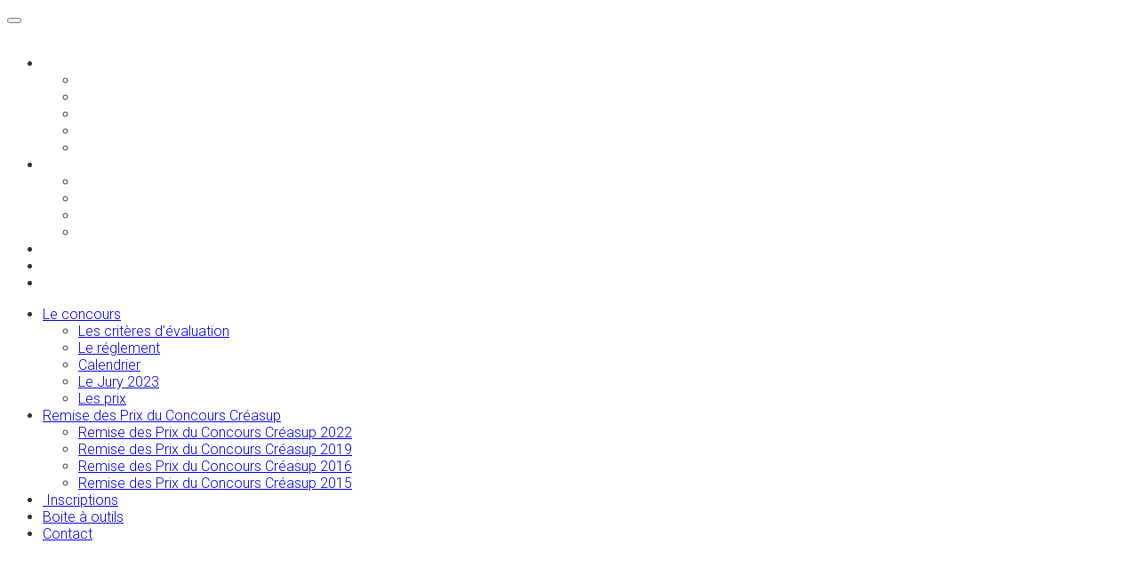

--- FILE ---
content_type: text/html; charset=UTF-8
request_url: http://www.creasup.fr/prix-special-de-lintrapreneuriat/
body_size: 23593
content:
<!DOCTYPE html>
<html lang="fr-FR">

<head>
	<meta charset="UTF-8">
	<meta name="viewport" content="width=device-width, initial-scale=1.0">
			<link rel="shortcut icon" href="http://www.creasup.fr/wp-content/themes/eventum/images/favicon.ico" type="image/x-icon"/>
	
	<link rel="profile" href="http://gmpg.org/xfn/11">
	<link rel="pingback" href="http://www.creasup.fr/xmlrpc.php">
	<title>Prix Spécial de l&#039;Intrapreneuriat</title>
<meta name="twitter:card" content="summary" /><meta name="twitter:domain" content="Concours Créasup" /><meta name="twitter:title" content="Prix Spécial de l&#039;Intrapreneuriat" /><meta property="og:site_name" content="Concours Créasup" /><meta property="og:url" content="http://www.creasup.fr/prix-special-de-lintrapreneuriat/" /><meta property="og:type" content="article" /><meta property="og:title" content="Prix Spécial de l&#039;Intrapreneuriat" /><meta name="title" content="Prix Spécial de l&#039;Intrapreneuriat" /><link rel="alternate" type="application/rss+xml" title="Concours Créasup &raquo; Flux" href="http://www.creasup.fr/feed/" />
<link rel="alternate" type="application/rss+xml" title="Concours Créasup &raquo; Flux des commentaires" href="http://www.creasup.fr/comments/feed/" />
		<script type="text/javascript">
			window._wpemojiSettings = {"baseUrl":"http:\/\/s.w.org\/images\/core\/emoji\/72x72\/","ext":".png","source":{"wpemoji":"http:\/\/www.creasup.fr\/wp-includes\/js\/wp-emoji.js?ver=4.3.7","twemoji":"http:\/\/www.creasup.fr\/wp-includes\/js\/twemoji.js?ver=4.3.7"}};
			( function( window, document, settings ) {
	var src, ready;

	/**
	 * Detect if the browser supports rendering emoji or flag emoji. Flag emoji are a single glyph
	 * made of two characters, so some browsers (notably, Firefox OS X) don't support them.
	 *
	 * @since 4.2.0
	 *
	 * @param type {String} Whether to test for support of "simple" or "flag" emoji.
	 * @return {Boolean} True if the browser can render emoji, false if it cannot.
	 */
	function browserSupportsEmoji( type ) {
		var canvas = document.createElement( 'canvas' ),
			context = canvas.getContext && canvas.getContext( '2d' );

		if ( ! context || ! context.fillText ) {
			return false;
		}

		/*
		 * Chrome on OS X added native emoji rendering in M41. Unfortunately,
		 * it doesn't work when the font is bolder than 500 weight. So, we
		 * check for bold rendering support to avoid invisible emoji in Chrome.
		 */
		context.textBaseline = 'top';
		context.font = '600 32px Arial';

		if ( type === 'flag' ) {
			/*
			 * This works because the image will be one of three things:
			 * - Two empty squares, if the browser doesn't render emoji
			 * - Two squares with 'G' and 'B' in them, if the browser doesn't render flag emoji
			 * - The British flag
			 *
			 * The first two will encode to small images (1-2KB data URLs), the third will encode
			 * to a larger image (4-5KB data URL).
			 */
			context.fillText( String.fromCharCode( 55356, 56812, 55356, 56807 ), 0, 0 );
			return canvas.toDataURL().length > 3000;
		} else {
			/*
			 * This creates a smiling emoji, and checks to see if there is any image data in the
			 * center pixel. In browsers that don't support emoji, the character will be rendered
			 * as an empty square, so the center pixel will be blank.
			 */
			context.fillText( String.fromCharCode( 55357, 56835 ), 0, 0 );
			return context.getImageData( 16, 16, 1, 1 ).data[0] !== 0;
		}
	}

	function addScript( src ) {
		var script = document.createElement( 'script' );

		script.src = src;
		script.type = 'text/javascript';
		document.getElementsByTagName( 'head' )[0].appendChild( script );
	}

	settings.supports = {
		simple: browserSupportsEmoji( 'simple' ),
		flag:   browserSupportsEmoji( 'flag' )
	};

	settings.DOMReady = false;
	settings.readyCallback = function() {
		settings.DOMReady = true;
	};

	if ( ! settings.supports.simple || ! settings.supports.flag ) {
		ready = function() {
			settings.readyCallback();
		};

		if ( document.addEventListener ) {
			document.addEventListener( 'DOMContentLoaded', ready, false );
			window.addEventListener( 'load', ready, false );
		} else {
			window.attachEvent( 'onload', ready );
			document.attachEvent( 'onreadystatechange', function() {
				if ( 'complete' === document.readyState ) {
					settings.readyCallback();
				}
			} );
		}

		src = settings.source || {};

		if ( src.concatemoji ) {
			addScript( src.concatemoji );
		} else if ( src.wpemoji && src.twemoji ) {
			addScript( src.twemoji );
			addScript( src.wpemoji );
		}
	}

} )( window, document, window._wpemojiSettings );
		</script>
		<style type="text/css">
img.wp-smiley,
img.emoji {
	display: inline !important;
	border: none !important;
	box-shadow: none !important;
	height: 1em !important;
	width: 1em !important;
	margin: 0 .07em !important;
	vertical-align: -0.1em !important;
	background: none !important;
	padding: 0 !important;
}
</style>
<link rel='stylesheet' id='gallery-master-popup.css-css'  href='http://www.creasup.fr/wp-content/plugins/gallery-master/assets/admin/layout/css/gallery-master-popup.css?ver=4.3.7' type='text/css' media='all' />
<link rel='stylesheet' id='contact-form-7-css'  href='http://www.creasup.fr/wp-content/plugins/contact-form-7/includes/css/styles.css?ver=4.3' type='text/css' media='all' />
<link rel='stylesheet' id='bwg_frontend-css'  href='http://www.creasup.fr/wp-content/plugins/photo-gallery/css/bwg_frontend.css?ver=1.3.11' type='text/css' media='all' />
<link rel='stylesheet' id='bwg_sumoselect-css'  href='http://www.creasup.fr/wp-content/plugins/photo-gallery/css/sumoselect.css?ver=1.3.11' type='text/css' media='all' />
<link rel='stylesheet' id='bwg_font-awesome-css'  href='http://www.creasup.fr/wp-content/plugins/photo-gallery/css/font-awesome/font-awesome.css?ver=4.6.3' type='text/css' media='all' />
<link rel='stylesheet' id='bwg_mCustomScrollbar-css'  href='http://www.creasup.fr/wp-content/plugins/photo-gallery/css/jquery.mCustomScrollbar.css?ver=1.3.11' type='text/css' media='all' />
<link rel='stylesheet' id='rs-plugin-settings-css'  href='http://www.creasup.fr/wp-content/plugins/revslider/public/assets/css/settings.css?ver=5.0.9' type='text/css' media='all' />
<style id='rs-plugin-settings-inline-css' type='text/css'>
#rs-demo-id {}
</style>
<link rel='stylesheet' id='timelinerColorboxCss-css'  href='http://www.creasup.fr/wp-content/plugins/viavi-wp-timeline/TimelineJquery/inc/colorbox.css?ver=4.3.7' type='text/css' media='screen' />
<link rel='stylesheet' id='timelinerScreenCss-css'  href='http://www.creasup.fr/wp-content/plugins/viavi-wp-timeline/TimelineJquery/css/style4.css?ver=4.3.7' type='text/css' media='screen' />
<link rel='stylesheet' id='timelinerResponsiveCss-css'  href='http://www.creasup.fr/wp-content/plugins/viavi-wp-timeline/TimelineJquery/css/responsive.css?ver=4.3.7' type='text/css' media='screen' />
<link rel='stylesheet' id='woocommerce-layout-css'  href='//www.creasup.fr/wp-content/plugins/woocommerce/assets/css/woocommerce-layout.css?ver=2.4.8' type='text/css' media='all' />
<link rel='stylesheet' id='woocommerce-smallscreen-css'  href='//www.creasup.fr/wp-content/plugins/woocommerce/assets/css/woocommerce-smallscreen.css?ver=2.4.8' type='text/css' media='only screen and (max-width: 768px)' />
<link rel='stylesheet' id='woocommerce-general-css'  href='//www.creasup.fr/wp-content/plugins/woocommerce/assets/css/woocommerce.css?ver=2.4.8' type='text/css' media='all' />
<link rel='stylesheet' id='thm-style-css'  href='http://www.creasup.fr/wp-content/themes/eventumX/style.css?ver=4.3.7' type='text/css' media='all' />
<link rel='stylesheet' id='buttons-css'  href='http://www.creasup.fr/wp-includes/css/buttons.css?ver=4.3.7' type='text/css' media='all' />
<link rel='stylesheet' id='dashicons-css'  href='http://www.creasup.fr/wp-includes/css/dashicons.css?ver=4.3.7' type='text/css' media='all' />
<link rel='stylesheet' id='mediaelement-css'  href='http://www.creasup.fr/wp-includes/js/mediaelement/mediaelementplayer.min.css?ver=2.17.0' type='text/css' media='all' />
<link rel='stylesheet' id='wp-mediaelement-css'  href='http://www.creasup.fr/wp-includes/js/mediaelement/wp-mediaelement.css?ver=4.3.7' type='text/css' media='all' />
<link rel='stylesheet' id='media-views-css'  href='http://www.creasup.fr/wp-includes/css/media-views.css?ver=4.3.7' type='text/css' media='all' />
<link rel='stylesheet' id='imgareaselect-css'  href='http://www.creasup.fr/wp-includes/js/imgareaselect/imgareaselect.css?ver=0.9.8' type='text/css' media='all' />
<link rel='stylesheet' id='quick-preset-css'  href='http://www.creasup.fr/wp-content/themes/eventumX/quick-preset.php?ver=4.3.7' type='text/css' media='all' />
<link rel='stylesheet' id='quick-style-css'  href='http://www.creasup.fr/wp-content/themes/eventumX/quick-style.php?ver=4.3.7' type='text/css' media='all' />
<link rel='stylesheet' id='js_composer_front-css'  href='http://www.creasup.fr/wp-content/plugins/js_composer/assets/css/js_composer.min.css?ver=4.8.0.1' type='text/css' media='all' />
<link rel='stylesheet' id='redux-google-fonts-themeum_options-css'  href='http://fonts.googleapis.com/css?family=Roboto%3A100%2C300%2C400%2C500%2C700%2C900%2C100italic%2C300italic%2C400italic%2C500italic%2C700italic%2C900italic&#038;ver=1630487148' type='text/css' media='all' />
<link rel='stylesheet' id='wppb_stylesheet-css'  href='http://www.creasup.fr/wp-content/plugins/profile-builder-pro/assets/css/style-front-end.css?ver=2.7.0' type='text/css' media='all' />
<link rel='stylesheet' id='rs-shadows-css-css'  href='http://www.creasup.fr/wp-content/plugins/slider-by-supsystic/app/assets/css/shadows.css' type='text/css' media='all' />
<script type='text/javascript' src='http://www.creasup.fr/wp-includes/js/jquery/jquery.js?ver=1.11.3'></script>
<script type='text/javascript' src='http://www.creasup.fr/wp-includes/js/jquery/jquery-migrate.js?ver=1.2.1'></script>
<script type='text/javascript' src='http://www.creasup.fr/wp-content/plugins/photo-gallery/js/bwg_frontend.js?ver=1.3.11'></script>
<script type='text/javascript'>
/* <![CDATA[ */
var bwg_objectsL10n = {"bwg_select_tag":"Select Tag."};
/* ]]> */
</script>
<script type='text/javascript' src='http://www.creasup.fr/wp-content/plugins/photo-gallery/js/jquery.sumoselect.min.js?ver=1.3.11'></script>
<script type='text/javascript' src='http://www.creasup.fr/wp-content/plugins/photo-gallery/js/jquery.mobile.js?ver=1.3.11'></script>
<script type='text/javascript' src='http://www.creasup.fr/wp-content/plugins/photo-gallery/js/jquery.mCustomScrollbar.concat.min.js?ver=1.3.11'></script>
<script type='text/javascript' src='http://www.creasup.fr/wp-content/plugins/photo-gallery/js/jquery.fullscreen-0.4.1.js?ver=0.4.1'></script>
<script type='text/javascript'>
/* <![CDATA[ */
var bwg_objectL10n = {"bwg_field_required":"field is required.","bwg_mail_validation":"Ce n'est pas une adresse email valide. ","bwg_search_result":"Il n'y a pas d'images correspondant \u00e0 votre recherche."};
/* ]]> */
</script>
<script type='text/javascript' src='http://www.creasup.fr/wp-content/plugins/photo-gallery/js/bwg_gallery_box.js?ver=1.3.11'></script>
<script type='text/javascript'>
/* <![CDATA[ */
var timelinerTimelinerJsObject = {"ExpandAll":"+ Expand All","CollapseAll":"- Collapse All"};
/* ]]> */
</script>
<script type='text/javascript' src='http://www.creasup.fr/wp-content/plugins/viavi-wp-timeline/TimelineJquery/js/timeline.min.js?ver=4.3.7'></script>
<script type='text/javascript' src='http://www.creasup.fr/wp-content/plugins/viavi-wp-timeline/TimelineJquery/inc/colorbox.js?ver=4.3.7'></script>
<script type='text/javascript' src='http://www.creasup.fr/wp-content/plugins/wonderplugin-gallery/engine/wonderplugingallery.js?ver=8.5'></script>
<script type='text/javascript'>
/* <![CDATA[ */
var wc_add_to_cart_params = {"ajax_url":"\/wp-admin\/admin-ajax.php","wc_ajax_url":"\/prix-special-de-lintrapreneuriat\/?wc-ajax=%%endpoint%%","i18n_view_cart":"Voir Panier","cart_url":"http:\/\/www.creasup.fr\/cart\/","is_cart":"","cart_redirect_after_add":"no"};
/* ]]> */
</script>
<script type='text/javascript' src='//www.creasup.fr/wp-content/plugins/woocommerce/assets/js/frontend/add-to-cart.js?ver=2.4.8'></script>
<script type='text/javascript' src='http://www.creasup.fr/wp-content/plugins/js_composer/assets/js/vendors/woocommerce-add-to-cart.js?ver=4.8.0.1'></script>
<script type='text/javascript' src='https://maps.google.com/maps/api/js?sensor=false&#038;ver=4.3.7'></script>
<script type='text/javascript'>
/* <![CDATA[ */
var userSettings = {"url":"\/","uid":"0","time":"1762800139","secure":""};
/* ]]> */
</script>
<script type='text/javascript' src='http://www.creasup.fr/wp-includes/js/utils.js?ver=4.3.7'></script>
<script type='text/javascript' src='http://www.creasup.fr/wp-includes/js/plupload/plupload.full.min.js?ver=2.1.1'></script>
<!--[if lt IE 8]>
<script type='text/javascript' src='http://www.creasup.fr/wp-includes/js/json2.js?ver=2011-02-23'></script>
<![endif]-->
<script type='text/javascript' src='http://www.creasup.fr/wp-content/plugins/wp-jquery-timelinr/assets/js/jquery.timelinr-1.0.js?ver=4.3.7'></script>
<link rel="EditURI" type="application/rsd+xml" title="RSD" href="http://www.creasup.fr/xmlrpc.php?rsd" />
<link rel="wlwmanifest" type="application/wlwmanifest+xml" href="http://www.creasup.fr/wp-includes/wlwmanifest.xml" /> 
<meta name="generator" content="WordPress 4.3.7" />
<meta name="generator" content="WooCommerce 2.4.8" />
<link rel='canonical' href='http://www.creasup.fr/prix-special-de-lintrapreneuriat/' />
<link rel='shortlink' href='http://www.creasup.fr/?p=397' />
	<style type="text/css">.recentcomments a{display:inline !important;padding:0 !important;margin:0 !important;}</style>
<meta name="generator" content="Powered by Visual Composer - drag and drop page builder for WordPress."/>
<!--[if lte IE 9]><link rel="stylesheet" type="text/css" href="http://www.creasup.fr/wp-content/plugins/js_composer/assets/css/vc_lte_ie9.min.css" media="screen"><![endif]--><!--[if IE  8]><link rel="stylesheet" type="text/css" href="http://www.creasup.fr/wp-content/plugins/js_composer/assets/css/vc-ie8.min.css" media="screen"><![endif]--><meta name="generator" content="Powered by Slider Revolution 5.0.9 - responsive, Mobile-Friendly Slider Plugin for WordPress with comfortable drag and drop interface." />
<script type="text/javascript">
var renderInvisibleReCaptcha = function() {

    for (var i = 0; i < document.forms.length; ++i) {
        var form = document.forms[i];
        var holder = form.querySelector('.inv-recaptcha-holder');

        if (null === holder) continue;
		holder.innerHTML = '';

         (function(frm){
			var cf7SubmitElm = frm.querySelector('.wpcf7-submit');
            var holderId = grecaptcha.render(holder,{
                'sitekey': '6LcqvokaAAAAAL0WZRL-rynGMUa5YAElcdBGKNsf', 'size': 'invisible', 'badge' : 'bottomright',
                'callback' : function (recaptchaToken) {
					if((null !== cf7SubmitElm) && (typeof jQuery != 'undefined')){jQuery(frm).submit();grecaptcha.reset(holderId);return;}
					 HTMLFormElement.prototype.submit.call(frm);
                },
                'expired-callback' : function(){grecaptcha.reset(holderId);}
            });

			if(null !== cf7SubmitElm && (typeof jQuery != 'undefined') ){
				jQuery(cf7SubmitElm).off('click').on('click', function(clickEvt){
					clickEvt.preventDefault();
					grecaptcha.execute(holderId);
				});
			}
			else
			{
				frm.onsubmit = function (evt){evt.preventDefault();grecaptcha.execute(holderId);};
			}


        })(form);
    }
};
</script><script src="https://www.google.com/recaptcha/api.js?onload=renderInvisibleReCaptcha&render=explicit" async defer></script><link rel="icon" href="http://www.creasup.fr/wp-content/uploads/2016/11/cropped-faviconcreasup-32x32.jpg" sizes="32x32" />
<link rel="icon" href="http://www.creasup.fr/wp-content/uploads/2016/11/cropped-faviconcreasup-192x192.jpg" sizes="192x192" />
<link rel="apple-touch-icon-precomposed" href="http://www.creasup.fr/wp-content/uploads/2016/11/cropped-faviconcreasup-180x180.jpg">
<meta name="msapplication-TileImage" content="http://www.creasup.fr/wp-content/uploads/2016/11/cropped-faviconcreasup-270x270.jpg">

<!-- BEGIN WPMSGA v3.7.3 Classic Tracking
                         - https://wordpress.org/plugins/wp-meta-seo/ -->
<script type="text/javascript">
    var _gaq = _gaq || [];
    _gaq.push(['_setAccount', 'UA-74637529-1']);
    _gaq.push(['_trackPageview']);

    (function () {
        var ga = document.createElement('script');
        ga.type = 'text/javascript';
        ga.async = true;
        if ('https:' === document.location.protocol) {
            ga.src = 'https://ssl.google-analytics.com/ga.js';
        } else {
            ga.src = 'http://www.google-analytics.com/ga.js';
        }
        var s = document.getElementsByTagName('script')[0];
        s.parentNode.insertBefore(ga, s);
    })();
</script>
<!-- END WPMSGA Classic Tracking -->

<style type="text/css" title="dynamic-css" class="options-output">body{font-family:Roboto;font-weight:300;font-style:normal;color:#333;font-size:16px;}#main-menu .nav>li>a, #main-menu ul.sub-menu li > a{font-family:Roboto;font-weight:500;font-style:normal;color:#fff;font-size:14px;}h1{font-family:Roboto;font-weight:700;font-style:normal;color:#000;font-size:42px;}h2{font-family:Roboto;font-weight:700;font-style:normal;color:#000;font-size:36px;}h3{font-family:Roboto;font-weight:700;font-style:normal;color:#000;font-size:24px;}h4{font-family:Roboto;font-weight:700;font-style:normal;color:#000;font-size:20px;}h5{font-family:Roboto;font-weight:700;font-style:normal;color:#000;font-size:18px;}</style><noscript><style type="text/css"> .wpb_animate_when_almost_visible { opacity: 1; }</style></noscript></head>
<body class="page page-id-397 page-template-default wpb-js-composer js-comp-ver-4.8.0.1 vc_responsive">
  
   
        <div id="qLoverlay"></div>
    
	<div id="page" class="hfeed site">
		<header id="masthead" class="site-header header">
			<div id="header-container">
				<div id="navigation" class="container">
                    <div class="row">
                        <div class="col-sm-3">
        					<div class="navbar-header">
        						<button type="button" class="navbar-toggle" data-toggle="collapse" data-target=".navbar-collapse">
        							<span class="icon-bar"></span>
        							<span class="icon-bar"></span>
        							<span class="icon-bar"></span>
        						</button>
                                <div class="logo-wrapper">
        	                       <a class="navbar-brand" href="http://www.creasup.fr">
        		                    	        												<img class="enter-logo img-responsive" src="http://www.creasup.fr/wp-content/uploads/2015/11/logomini.png" alt="" title="">
        											        		                     </a>
                                </div>     
        					</div>    
                        </div>

                        <div class="col-sm-9 woo-menu-item-add">
                                                                <span id="themeum-woo-cart" class="woo-cart" style="display:none;">
                                                                                        <span class="woo-cart-items">
                                                <span class="cart-has-products">0</span>
                                            </span>
                                            <i class="fa fa-shopping-cart"></i>
                                        
                                        <div class="widget woocommerce widget_shopping_cart"><h2 class="widgettitle"> </h2><div class="widget_shopping_cart_content"></div></div>                                    </span>
                                                             

                            <div id="main-menu" class="hidden-xs">

                                <ul id="menu-main-menu" class="nav"><li class=" menu-item menu-item-type-post_type menu-item-object-page menu-item-has-children has-menu-child"><a href="http://www.creasup.fr/le-concours-2/">Le concours</a>
<ul role="menu" class="sub-menu">
	<li class=" menu-item menu-item-type-post_type menu-item-object-page has-menu-child"><a href="http://www.creasup.fr/les-criteres-devaluation/">Les critères d&rsquo;évaluation</a></li>
	<li class=" menu-item menu-item-type-post_type menu-item-object-page has-menu-child"><a href="http://www.creasup.fr/le-reglement/">Le réglement</a></li>
	<li class=" menu-item menu-item-type-post_type menu-item-object-page has-menu-child"><a href="http://www.creasup.fr/calendrier/">Calendrier</a></li>
	<li class=" menu-item menu-item-type-post_type menu-item-object-page has-menu-child"><a href="http://www.creasup.fr/le-jury-2020/">Le Jury 2023</a></li>
	<li class=" menu-item menu-item-type-post_type menu-item-object-page has-menu-child"><a href="http://www.creasup.fr/les-prix/">Les prix</a></li>
</ul>
</li>
<li class=" menu-item menu-item-type-post_type menu-item-object-page menu-item-has-children has-menu-child"><a href="http://www.creasup.fr/remise-des-prix/">Remise des Prix du Concours Créasup</a>
<ul role="menu" class="sub-menu">
	<li class=" menu-item menu-item-type-post_type menu-item-object-page has-menu-child"><a href="http://www.creasup.fr/remise-des-prix-2022/">Remise des Prix du Concours Créasup 2022</a></li>
	<li class=" menu-item menu-item-type-post_type menu-item-object-page has-menu-child"><a href="http://www.creasup.fr/remise-des-prix-du-concours-creasup-2019/">Remise des Prix du Concours Créasup 2019</a></li>
	<li class=" menu-item menu-item-type-post_type menu-item-object-page has-menu-child"><a href="http://www.creasup.fr/remise-des-prix-du-concours-creasup-2016/">Remise des Prix du Concours Créasup 2016</a></li>
	<li class=" menu-item menu-item-type-post_type menu-item-object-page has-menu-child"><a href="http://www.creasup.fr/edition-creasup-2015/">Remise des Prix du Concours Créasup 2015</a></li>
</ul>
</li>
<li class=" menu-item menu-item-type-custom menu-item-object-custom has-menu-child"><a href="https://forms.office.com/pages/responsepage.aspx?id=TT5koz6pmE6Uv4SsyVAKOUyjzMSHfBpPusqA3jtvRR9UMFlTUFAxUzg1RkxHUDAzWFFJRzdYN0NaSy4u">Inscriptions</a></li>
<li class=" menu-item menu-item-type-post_type menu-item-object-page has-menu-child"><a href="http://www.creasup.fr/creation-reprise-dentreprise/">Boite à outils</a></li>
<li class=" menu-item menu-item-type-post_type menu-item-object-page has-menu-child"><a href="http://www.creasup.fr/contact/">Contact</a></li>
</ul>
                            </div><!--/#main-menu--> 
                        </div>
                        
                        

                        <div id="mobile-menu" class="visible-xs">
                            <div class="collapse navbar-collapse">
                                <ul id="menu-main-menu-1" class="nav navbar-nav"><li id="menu-item-473" class="menu-item menu-item-type-post_type menu-item-object-page menu-item-has-children menu-item-473"><a title="Le concours" href="http://www.creasup.fr/le-concours-2/">Le concours</a>
                <span class="menu-toggler collapsed" data-toggle="collapse" data-target=".collapse-473">
                <i class="fa fa-angle-right"></i><i class="fa fa-angle-down"></i>
                </span>
<ul role="menu" class="collapse collapse-473 ">
	<li id="menu-item-153" class="menu-item menu-item-type-post_type menu-item-object-page menu-item-153"><a title="Les critères d&#039;évaluation" href="http://www.creasup.fr/les-criteres-devaluation/">Les critères d&rsquo;évaluation</a></li>
	<li id="menu-item-154" class="menu-item menu-item-type-post_type menu-item-object-page menu-item-154"><a title="Le réglement" href="http://www.creasup.fr/le-reglement/">Le réglement</a></li>
	<li id="menu-item-152" class="menu-item menu-item-type-post_type menu-item-object-page menu-item-152"><a title="Calendrier" href="http://www.creasup.fr/calendrier/">Calendrier</a></li>
	<li id="menu-item-699" class="menu-item menu-item-type-post_type menu-item-object-page menu-item-699"><a title="Le Jury 2023" href="http://www.creasup.fr/le-jury-2020/">Le Jury 2023</a></li>
	<li id="menu-item-560" class="menu-item menu-item-type-post_type menu-item-object-page menu-item-560"><a title="Les prix" href="http://www.creasup.fr/les-prix/">Les prix</a></li>
</ul>
</li>
<li id="menu-item-1298" class="menu-item menu-item-type-post_type menu-item-object-page menu-item-has-children menu-item-1298"><a title="Remise des Prix du Concours Créasup" href="http://www.creasup.fr/remise-des-prix/">Remise des Prix du Concours Créasup</a>
                <span class="menu-toggler collapsed" data-toggle="collapse" data-target=".collapse-1298">
                <i class="fa fa-angle-right"></i><i class="fa fa-angle-down"></i>
                </span>
<ul role="menu" class="collapse collapse-1298 ">
	<li id="menu-item-1299" class="menu-item menu-item-type-post_type menu-item-object-page menu-item-1299"><a title="Remise des Prix du Concours Créasup 2022" href="http://www.creasup.fr/remise-des-prix-2022/">Remise des Prix du Concours Créasup 2022</a></li>
	<li id="menu-item-1048" class="menu-item menu-item-type-post_type menu-item-object-page menu-item-1048"><a title="Remise des Prix du Concours Créasup 2019" href="http://www.creasup.fr/remise-des-prix-du-concours-creasup-2019/">Remise des Prix du Concours Créasup 2019</a></li>
	<li id="menu-item-523" class="menu-item menu-item-type-post_type menu-item-object-page menu-item-523"><a title="Remise des Prix du Concours Créasup 2016" href="http://www.creasup.fr/remise-des-prix-du-concours-creasup-2016/">Remise des Prix du Concours Créasup 2016</a></li>
	<li id="menu-item-554" class="menu-item menu-item-type-post_type menu-item-object-page menu-item-554"><a title="Remise des Prix du Concours Créasup 2015" href="http://www.creasup.fr/edition-creasup-2015/">Remise des Prix du Concours Créasup 2015</a></li>
</ul>
</li>
<li id="menu-item-1195" class="menu-item menu-item-type-custom menu-item-object-custom menu-item-1195"><a title="Inscriptions" href="https://forms.office.com/pages/responsepage.aspx?id=TT5koz6pmE6Uv4SsyVAKOUyjzMSHfBpPusqA3jtvRR9UMFlTUFAxUzg1RkxHUDAzWFFJRzdYN0NaSy4u"><span class="glyphicon target=&rsquo;_blank&rsquo;"></span>&nbsp;Inscriptions</a></li>
<li id="menu-item-170" class="menu-item menu-item-type-post_type menu-item-object-page menu-item-170"><a title="Boite à outils" href="http://www.creasup.fr/creation-reprise-dentreprise/">Boite à outils</a></li>
<li id="menu-item-484" class="menu-item menu-item-type-post_type menu-item-object-page menu-item-484"><a title="Contact" href="http://www.creasup.fr/contact/">Contact</a></li>
</ul>                            </div>
                        </div><!--/.#mobile-menu-->
                    </div><!--/.row--> 
				</div><!--/.container--> 
			</div>

		</header><!--/#header-->

        
<section id="main">
    
   

<div class="sub-title" style="background-color:#fff;padding: 100px 0 90px;">
    <div class="container">
        <div class="sub-title-inner">
            <h2>
            	Prix Spécial de l&rsquo;Intrapreneuriat            </h2>
                <ol class="breadcrumb">
        <li><i class="fa fa-home"></i></li>
        <li><a href="http://www.creasup.fr" class="breadcrumb_home">Home</a></li>
        <li class="active">

                    Prix Spécial de l&rsquo;Intrapreneuriat  
            </li>
    </ol>

        </div>
    </div>
</div>


    <div class="container">
        <div id="content" class="site-content" role="main">

            
            <div id="post-397" class="post-397 page type-page status-publish hentry">

                
            <div class="entry-content">
                                <div class="vc_row wpb_row vc_row-fluid"><div class="wpb_column vc_column_container vc_col-sm-12"><div class="wpb_wrapper">	<div id="ninja_forms_form_324_cont" class="ninja-forms-cont">
			<div class="meter nostripes progressbar" id="ninja_forms_form_324_progress_bar" >
			<span style="width: 0%"></span>
		</div>
			<div id="ninja_forms_form_324_wrap" class="ninja-forms-form-wrap">
	<h2 class="ninja-forms-form-title">Inscription "Prix Spécial de l'Intrapreneuriat"</h2><div id="ninja_forms_form_324_response_msg" style="" class="ninja-forms-response-msg "></div>	<form id="ninja_forms_form_324" enctype="multipart/form-data" method="post" name="" action="" class="ninja-forms-form">

			<ul style="display:none;">
						<li>
					<input type="hidden" id="ninja_forms_field_2136" value="1" rel="1" class="ninja-forms-form-324-mp-page-list-active ninja-forms-form-324-mp-page-show">
					<input type="hidden" id="ninja_forms_field_2136_type" value="_page_divider">
				</li>
								<li>
					<input type="hidden" id="ninja_forms_field_2137" value="1" rel="2" class="ninja-forms-form-324-mp-page-list-inactive ninja-forms-form-324-mp-page-show">
					<input type="hidden" id="ninja_forms_field_2137_type" value="_page_divider">
				</li>
								<li>
					<input type="hidden" id="ninja_forms_field_2148" value="1" rel="3" class="ninja-forms-form-324-mp-page-list-inactive ninja-forms-form-324-mp-page-show">
					<input type="hidden" id="ninja_forms_field_2148_type" value="_page_divider">
				</li>
								<li>
					<input type="hidden" id="ninja_forms_field_2158" value="1" rel="4" class="ninja-forms-form-324-mp-page-list-inactive ninja-forms-form-324-mp-page-show">
					<input type="hidden" id="ninja_forms_field_2158_type" value="_page_divider">
				</li>
								<li>
					<input type="hidden" id="ninja_forms_field_2166" value="1" rel="5" class="ninja-forms-form-324-mp-page-list-inactive ninja-forms-form-324-mp-page-show">
					<input type="hidden" id="ninja_forms_field_2166_type" value="_page_divider">
				</li>
								<li>
					<input type="hidden" id="ninja_forms_field_2174" value="1" rel="6" class="ninja-forms-form-324-mp-page-list-inactive ninja-forms-form-324-mp-page-show">
					<input type="hidden" id="ninja_forms_field_2174_type" value="_page_divider">
				</li>
								<li>
					<input type="hidden" id="ninja_forms_field_2198" value="1" rel="7" class="ninja-forms-form-324-mp-page-list-inactive ninja-forms-form-324-mp-page-show">
					<input type="hidden" id="ninja_forms_field_2198_type" value="_page_divider">
				</li>
						</ul>
		<input type="hidden" id="_wpnonce" name="_wpnonce" value="12d938a132" /><input type="hidden" name="_wp_http_referer" value="/prix-special-de-lintrapreneuriat/" />	<input type="hidden" name="_ninja_forms_display_submit" value="1">
	<input type="hidden" name="_form_id"  id="_form_id" value="324">
		<div class="hp-wrap">
		<label>If you are a human and are seeing this field, please leave it blank.			<input type="text" value="" name="_n7LDv">
			<input type="hidden" value="_n7LDv" name="_hp_name">
		</label>
	</div>
		<div id="ninja_forms_form_324_all_fields_wrap" class="ninja-forms-all-fields-wrap">
			<div class="ninja-forms-required-items">Les champs <span class="ninja-forms-req-symbol">*</span> sont obligatoires</div>
							<div id="ninja_forms_form_324_mp_page_1" class="ninja-forms-form-324-mp-page ninja-forms-mp-page" style="" rel="1">
							<div class="ninja-forms-field  nf-desc" id="ninja_forms_field_2122_div_wrap" style="" rel="2122"><p>Inscription au concours Créasup 2015</p>
</div>
							<div class="field-wrap text-wrap label-above"  id="ninja_forms_field_2130_div_wrap" data-visible="1">
							<input type="hidden" id="ninja_forms_field_2130_type" value="text">
		<label for="ninja_forms_field_2130" id="ninja_forms_field_2130_label" class="">Nom <span class='ninja-forms-req-symbol'><strong>*</strong></span>				</label>
			<input id="ninja_forms_field_2130" data-mask="" data-input-limit="" data-input-limit-type="char" data-input-limit-msg="" name="ninja_forms_field_2130" type="text" placeholder="" class="ninja-forms-field  ninja-forms-req " value="" rel="2130"  autocomplete="off" />
		<div id="ninja_forms_field_2130_error" style="display:none;" class="ninja-forms-field-error">
		</div>
							</div>
												<div class="field-wrap text-wrap label-above"  id="ninja_forms_field_2131_div_wrap" data-visible="1">
							<input type="hidden" id="ninja_forms_field_2131_type" value="text">
		<label for="ninja_forms_field_2131" id="ninja_forms_field_2131_label" class="">Prénom <span class='ninja-forms-req-symbol'><strong>*</strong></span>				</label>
			<input id="ninja_forms_field_2131" data-mask="" data-input-limit="" data-input-limit-type="char" data-input-limit-msg="" name="ninja_forms_field_2131" type="text" placeholder="" class="ninja-forms-field  ninja-forms-req " value="" rel="2131"  autocomplete="off" />
		<div id="ninja_forms_field_2131_error" style="display:none;" class="ninja-forms-field-error">
		</div>
							</div>
												<div class="field-wrap text-wrap label-above"  id="ninja_forms_field_2135_div_wrap" data-visible="1">
							<input type="hidden" id="ninja_forms_field_2135_type" value="text">
		<label for="ninja_forms_field_2135" id="ninja_forms_field_2135_label" class="">Login <span class='ninja-forms-req-symbol'><strong>*</strong></span>				</label>
			<input id="ninja_forms_field_2135" data-mask="" data-input-limit="" data-input-limit-type="char" data-input-limit-msg="character(s) left" name="ninja_forms_field_2135" type="text" placeholder="" class="ninja-forms-field  ninja-forms-req " value="" rel="2135"   />
		<div id="ninja_forms_field_2135_error" style="display:none;" class="ninja-forms-field-error">
		</div>
							</div>
												<div class="field-wrap text-wrap label-above"  id="ninja_forms_field_2132_div_wrap" data-visible="1">
							<input type="hidden" id="ninja_forms_field_2132_type" value="text">
		<label for="ninja_forms_field_2132" id="ninja_forms_field_2132_label" class="">Email 				</label>
			<input id="ninja_forms_field_2132" data-mask="" data-input-limit="" data-input-limit-type="char" data-input-limit-msg="" name="ninja_forms_field_2132" type="text" placeholder="" class="ninja-forms-field  email " value="" rel="2132"   />
		<div id="ninja_forms_field_2132_error" style="display:none;" class="ninja-forms-field-error">
		</div>
							</div>
												<div class="field-wrap profile_pass-wrap label-above"  id="ninja_forms_field_2133_div_wrap" data-visible="1">
						<div class="ninja-forms-pass1">	<input type="hidden" id="ninja_forms_field_2133_type" value="profile_pass">
		<label for="ninja_forms_field_2133" id="ninja_forms_field_2133_label" class="">Mot de passe <span class='ninja-forms-req-symbol'><strong>*</strong></span>				</label>
				<input id="pass1_2133" title="" name="ninja_forms_field_2133" type="password" class="ninja-forms-field  ninja-forms-req pass1" value="" rel="2133" />
		</div>
		<div class="ninja-forms-pass2">
					<label>Mot de passe de vérification</label>
					<input id="pass2_2133" title="" name="_pass_2133" type="password" class="ninja-forms-field  ninja-forms-req pass2" value="" />
		</div>			<div id="pass-strength-result">Indicateur de niveau de sécurité</div>
				<p class="description indicator-hint">Info: Le mot de passe devrait être d'une longueur d'au moins sept caractères. Afin de le renforcer, utilisez des majuscules et minuscules, des nombres et symboles comme ! ? $ % ^ &amp;).</p>
				<div id="ninja_forms_field_2133_error" style="display:none;" class="ninja-forms-field-error">
		</div>
							</div>
											</div>
										<div id="ninja_forms_form_324_mp_page_2" class="ninja-forms-form-324-mp-page ninja-forms-mp-page" style="display:none;" rel="2">
												<div class="field-wrap text-wrap label-above"  id="ninja_forms_field_2147_div_wrap" data-visible="1">
							<input type="hidden" id="ninja_forms_field_2147_type" value="text">
		<label for="ninja_forms_field_2147" id="ninja_forms_field_2147_label" class="">Age 				</label>
			<input id="ninja_forms_field_2147" data-mask="" data-input-limit="" data-input-limit-type="char" data-input-limit-msg="character(s) left" name="ninja_forms_field_2147" type="text" placeholder="" class="ninja-forms-field  " value="" rel="2147"   />
		<div id="ninja_forms_field_2147_error" style="display:none;" class="ninja-forms-field-error">
		</div>
							</div>
												<div class="field-wrap text-wrap label-above"  id="ninja_forms_field_2138_div_wrap" data-visible="1">
							<input type="hidden" id="ninja_forms_field_2138_type" value="text">
		<label for="ninja_forms_field_2138" id="ninja_forms_field_2138_label" class="">Etudes ou situation professionnelle en 2014/2015 (Année dernière) 				</label>
		<div class="ninja-forms-field-description"><p>Situation de l'année dernière</p>
</div>	<input id="ninja_forms_field_2138" data-mask="" data-input-limit="" data-input-limit-type="char" data-input-limit-msg="character(s) left" name="ninja_forms_field_2138" type="text" placeholder="" class="ninja-forms-field  " value="" rel="2138"   />
		<div id="ninja_forms_field_2138_error" style="display:none;" class="ninja-forms-field-error">
		</div>
							</div>
												<div class="field-wrap list-dropdown-wrap label-above"  id="ninja_forms_field_2139_div_wrap" data-visible="1">
							<input type="hidden" id="ninja_forms_field_2139_type" value="list">
		<input type="hidden" id="ninja_forms_field_2139_list_type" value="dropdown">
				<label for="ninja_forms_field_2139" id="ninja_forms_field_2139_label" class="">Veuillez précisez le statut <span class='ninja-forms-req-symbol'><strong>*</strong></span>				</label>
					<select name="ninja_forms_field_2139" id="ninja_forms_field_2139" class="ninja-forms-field  ninja-forms-req" rel="2139">
									<option value="Apprenti" selected style="" >Apprenti</option>
									<option value="Salarié"  style="" >Salarié</option>
									<option value="Lycéen - Etudiant"  style="" >Lycéen - Etudiant</option>
									<option value="Demandeur d&#039;emploi"  style="" >Demandeur d&#039;emploi</option>
									<option value="Autre"  style="" >Autre</option>
							</select>
				<div id="ninja_forms_field_2139_error" style="display:none;" class="ninja-forms-field-error">
		</div>
							</div>
												<div class="field-wrap text-wrap label-above"  id="ninja_forms_field_2140_div_wrap" data-visible="1">
							<input type="hidden" id="ninja_forms_field_2140_type" value="text">
		<label for="ninja_forms_field_2140" id="ninja_forms_field_2140_label" class="">Etablissement de formation 				</label>
			<input id="ninja_forms_field_2140" data-mask="" data-input-limit="" data-input-limit-type="char" data-input-limit-msg="character(s) left" name="ninja_forms_field_2140" type="text" placeholder="" class="ninja-forms-field  " value="" rel="2140"   />
		<div id="ninja_forms_field_2140_error" style="display:none;" class="ninja-forms-field-error">
		</div>
							</div>
												<div class="field-wrap text-wrap label-above"  id="ninja_forms_field_2143_div_wrap" data-visible="1">
							<input type="hidden" id="ninja_forms_field_2143_type" value="text">
		<label for="ninja_forms_field_2143" id="ninja_forms_field_2143_label" class="">Votre adresse 				</label>
			<input id="ninja_forms_field_2143" data-mask="" data-input-limit="" data-input-limit-type="char" data-input-limit-msg="" name="ninja_forms_field_2143" type="text" placeholder="" class="ninja-forms-field  address address1 " value="" rel="2143"   />
		<div id="ninja_forms_field_2143_error" style="display:none;" class="ninja-forms-field-error">
		</div>
							</div>
												<div class="field-wrap text-wrap label-above"  id="ninja_forms_field_2144_div_wrap" data-visible="1">
							<input type="hidden" id="ninja_forms_field_2144_type" value="text">
		<label for="ninja_forms_field_2144" id="ninja_forms_field_2144_label" class="">Code Postal 				</label>
			<input id="ninja_forms_field_2144" data-mask="" data-input-limit="" data-input-limit-type="char" data-input-limit-msg="" name="ninja_forms_field_2144" type="text" placeholder="" class="ninja-forms-field  address zip " value="" rel="2144"   />
		<div id="ninja_forms_field_2144_error" style="display:none;" class="ninja-forms-field-error">
		</div>
							</div>
												<div class="field-wrap text-wrap label-above"  id="ninja_forms_field_2145_div_wrap" data-visible="1">
							<input type="hidden" id="ninja_forms_field_2145_type" value="text">
		<label for="ninja_forms_field_2145" id="ninja_forms_field_2145_label" class="">Ville 				</label>
			<input id="ninja_forms_field_2145" data-mask="" data-input-limit="" data-input-limit-type="char" data-input-limit-msg="" name="ninja_forms_field_2145" type="text" placeholder="" class="ninja-forms-field  address city " value="" rel="2145"   />
		<div id="ninja_forms_field_2145_error" style="display:none;" class="ninja-forms-field-error">
		</div>
							</div>
												<div class="field-wrap text-wrap label-above"  id="ninja_forms_field_2146_div_wrap" data-visible="1">
							<input type="hidden" id="ninja_forms_field_2146_type" value="text">
		<label for="ninja_forms_field_2146" id="ninja_forms_field_2146_label" class="">Téléphone 				</label>
			<input id="ninja_forms_field_2146" data-mask="(999) 999-9999" data-input-limit="" data-input-limit-type="char" data-input-limit-msg="" name="ninja_forms_field_2146" type="text" placeholder="" class="ninja-forms-field  ninja-forms-mask" value="" rel="2146"   />
		<div id="ninja_forms_field_2146_error" style="display:none;" class="ninja-forms-field-error">
		</div>
							</div>
											</div>
										<div id="ninja_forms_form_324_mp_page_3" class="ninja-forms-form-324-mp-page ninja-forms-mp-page" style="display:none;" rel="3">
												<div class="field-wrap text-wrap label-above"  id="ninja_forms_field_2149_div_wrap" data-visible="1">
							<input type="hidden" id="ninja_forms_field_2149_type" value="text">
		<label for="ninja_forms_field_2149" id="ninja_forms_field_2149_label" class="">(Coéquipier 1) Etudes ou situation professionnelle en 2014/2015 (Année dernière) 				</label>
		<div class="ninja-forms-field-description"><p>Situation de l'année dernière</p>
</div>	<input id="ninja_forms_field_2149" data-mask="" data-input-limit="" data-input-limit-type="char" data-input-limit-msg="character(s) left" name="ninja_forms_field_2149" type="text" placeholder="" class="ninja-forms-field  " value="" rel="2149"   />
		<div id="ninja_forms_field_2149_error" style="display:none;" class="ninja-forms-field-error">
		</div>
							</div>
												<div class="field-wrap list-dropdown-wrap label-above"  id="ninja_forms_field_2150_div_wrap" data-visible="1">
							<input type="hidden" id="ninja_forms_field_2150_type" value="list">
		<input type="hidden" id="ninja_forms_field_2150_list_type" value="dropdown">
				<label for="ninja_forms_field_2150" id="ninja_forms_field_2150_label" class="">(Coéquipier 1) Veuillez précisez le statut 				</label>
					<select name="ninja_forms_field_2150" id="ninja_forms_field_2150" class="ninja-forms-field " rel="2150">
									<option value="Apprenti" selected style="" >Apprenti</option>
									<option value="Salarié"  style="" >Salarié</option>
									<option value="Lycéen - Etudiant"  style="" >Lycéen - Etudiant</option>
									<option value="Demandeur d&#039;emploi"  style="" >Demandeur d&#039;emploi</option>
									<option value="Autre"  style="" >Autre</option>
							</select>
				<div id="ninja_forms_field_2150_error" style="display:none;" class="ninja-forms-field-error">
		</div>
							</div>
												<div class="field-wrap text-wrap label-above"  id="ninja_forms_field_2151_div_wrap" data-visible="1">
							<input type="hidden" id="ninja_forms_field_2151_type" value="text">
		<label for="ninja_forms_field_2151" id="ninja_forms_field_2151_label" class="">(Coéquipier 1) Etablissement de formation 				</label>
			<input id="ninja_forms_field_2151" data-mask="" data-input-limit="" data-input-limit-type="char" data-input-limit-msg="character(s) left" name="ninja_forms_field_2151" type="text" placeholder="" class="ninja-forms-field  " value="" rel="2151"   />
		<div id="ninja_forms_field_2151_error" style="display:none;" class="ninja-forms-field-error">
		</div>
							</div>
												<div class="field-wrap text-wrap label-above"  id="ninja_forms_field_2152_div_wrap" data-visible="1">
							<input type="hidden" id="ninja_forms_field_2152_type" value="text">
		<label for="ninja_forms_field_2152" id="ninja_forms_field_2152_label" class="">(Coéquipier 1) Adresse 				</label>
			<input id="ninja_forms_field_2152" data-mask="" data-input-limit="" data-input-limit-type="char" data-input-limit-msg="" name="ninja_forms_field_2152" type="text" placeholder="" class="ninja-forms-field  address address1 " value="" rel="2152"   />
		<div id="ninja_forms_field_2152_error" style="display:none;" class="ninja-forms-field-error">
		</div>
							</div>
												<div class="field-wrap text-wrap label-above"  id="ninja_forms_field_2153_div_wrap" data-visible="1">
							<input type="hidden" id="ninja_forms_field_2153_type" value="text">
		<label for="ninja_forms_field_2153" id="ninja_forms_field_2153_label" class="">(Coéquipier 1) Code Postal 				</label>
			<input id="ninja_forms_field_2153" data-mask="" data-input-limit="" data-input-limit-type="char" data-input-limit-msg="" name="ninja_forms_field_2153" type="text" placeholder="" class="ninja-forms-field  address zip " value="" rel="2153"   />
		<div id="ninja_forms_field_2153_error" style="display:none;" class="ninja-forms-field-error">
		</div>
							</div>
												<div class="field-wrap text-wrap label-above"  id="ninja_forms_field_2155_div_wrap" data-visible="1">
							<input type="hidden" id="ninja_forms_field_2155_type" value="text">
		<label for="ninja_forms_field_2155" id="ninja_forms_field_2155_label" class="">(Coéquipier 1) Ville 				</label>
			<input id="ninja_forms_field_2155" data-mask="" data-input-limit="" data-input-limit-type="char" data-input-limit-msg="" name="ninja_forms_field_2155" type="text" placeholder="" class="ninja-forms-field  address city " value="" rel="2155"   />
		<div id="ninja_forms_field_2155_error" style="display:none;" class="ninja-forms-field-error">
		</div>
							</div>
												<div class="field-wrap text-wrap label-above"  id="ninja_forms_field_2156_div_wrap" data-visible="1">
							<input type="hidden" id="ninja_forms_field_2156_type" value="text">
		<label for="ninja_forms_field_2156" id="ninja_forms_field_2156_label" class="">(Coéquipier 1) Téléphone 				</label>
			<input id="ninja_forms_field_2156" data-mask="(999) 999-9999" data-input-limit="" data-input-limit-type="char" data-input-limit-msg="" name="ninja_forms_field_2156" type="text" placeholder="" class="ninja-forms-field  ninja-forms-mask" value="" rel="2156"   />
		<div id="ninja_forms_field_2156_error" style="display:none;" class="ninja-forms-field-error">
		</div>
							</div>
											</div>
										<div id="ninja_forms_form_324_mp_page_4" class="ninja-forms-form-324-mp-page ninja-forms-mp-page" style="display:none;" rel="4">
												<div class="field-wrap text-wrap label-above"  id="ninja_forms_field_2159_div_wrap" data-visible="1">
							<input type="hidden" id="ninja_forms_field_2159_type" value="text">
		<label for="ninja_forms_field_2159" id="ninja_forms_field_2159_label" class="">(Coéquipier 2) Etudes ou situation professionnelle en 2014/2015 (Année dernière) 				</label>
		<div class="ninja-forms-field-description"><p>Situation de l'année dernière</p>
</div>	<input id="ninja_forms_field_2159" data-mask="" data-input-limit="" data-input-limit-type="char" data-input-limit-msg="character(s) left" name="ninja_forms_field_2159" type="text" placeholder="" class="ninja-forms-field  " value="" rel="2159"   />
		<div id="ninja_forms_field_2159_error" style="display:none;" class="ninja-forms-field-error">
		</div>
							</div>
												<div class="field-wrap list-dropdown-wrap label-above"  id="ninja_forms_field_2160_div_wrap" data-visible="1">
							<input type="hidden" id="ninja_forms_field_2160_type" value="list">
		<input type="hidden" id="ninja_forms_field_2160_list_type" value="dropdown">
				<label for="ninja_forms_field_2160" id="ninja_forms_field_2160_label" class="">(Coéquipier 2) Veuillez précisez le statut 				</label>
					<select name="ninja_forms_field_2160" id="ninja_forms_field_2160" class="ninja-forms-field " rel="2160">
									<option value="Apprenti" selected style="" >Apprenti</option>
									<option value="Salarié"  style="" >Salarié</option>
									<option value="Lycéen - Etudiant"  style="" >Lycéen - Etudiant</option>
									<option value="Demandeur d&#039;emploi"  style="" >Demandeur d&#039;emploi</option>
									<option value="Autre"  style="" >Autre</option>
							</select>
				<div id="ninja_forms_field_2160_error" style="display:none;" class="ninja-forms-field-error">
		</div>
							</div>
												<div class="field-wrap text-wrap label-above"  id="ninja_forms_field_2161_div_wrap" data-visible="1">
							<input type="hidden" id="ninja_forms_field_2161_type" value="text">
		<label for="ninja_forms_field_2161" id="ninja_forms_field_2161_label" class="">(Coéquipier 2) Etablissement de formation 				</label>
			<input id="ninja_forms_field_2161" data-mask="" data-input-limit="" data-input-limit-type="char" data-input-limit-msg="character(s) left" name="ninja_forms_field_2161" type="text" placeholder="" class="ninja-forms-field  " value="" rel="2161"   />
		<div id="ninja_forms_field_2161_error" style="display:none;" class="ninja-forms-field-error">
		</div>
							</div>
												<div class="field-wrap text-wrap label-above"  id="ninja_forms_field_2162_div_wrap" data-visible="1">
							<input type="hidden" id="ninja_forms_field_2162_type" value="text">
		<label for="ninja_forms_field_2162" id="ninja_forms_field_2162_label" class="">(Coéquipier 2) Adresse 				</label>
			<input id="ninja_forms_field_2162" data-mask="" data-input-limit="" data-input-limit-type="char" data-input-limit-msg="" name="ninja_forms_field_2162" type="text" placeholder="" class="ninja-forms-field  address address1 " value="" rel="2162"   />
		<div id="ninja_forms_field_2162_error" style="display:none;" class="ninja-forms-field-error">
		</div>
							</div>
												<div class="field-wrap text-wrap label-above"  id="ninja_forms_field_2163_div_wrap" data-visible="1">
							<input type="hidden" id="ninja_forms_field_2163_type" value="text">
		<label for="ninja_forms_field_2163" id="ninja_forms_field_2163_label" class="">(Coéquipier 2) Code Postal 				</label>
			<input id="ninja_forms_field_2163" data-mask="" data-input-limit="" data-input-limit-type="char" data-input-limit-msg="" name="ninja_forms_field_2163" type="text" placeholder="" class="ninja-forms-field  address zip " value="" rel="2163"   />
		<div id="ninja_forms_field_2163_error" style="display:none;" class="ninja-forms-field-error">
		</div>
							</div>
												<div class="field-wrap text-wrap label-above"  id="ninja_forms_field_2164_div_wrap" data-visible="1">
							<input type="hidden" id="ninja_forms_field_2164_type" value="text">
		<label for="ninja_forms_field_2164" id="ninja_forms_field_2164_label" class="">(Coéquipier 2) Ville 				</label>
			<input id="ninja_forms_field_2164" data-mask="" data-input-limit="" data-input-limit-type="char" data-input-limit-msg="" name="ninja_forms_field_2164" type="text" placeholder="" class="ninja-forms-field  address city " value="" rel="2164"   />
		<div id="ninja_forms_field_2164_error" style="display:none;" class="ninja-forms-field-error">
		</div>
							</div>
												<div class="field-wrap text-wrap label-above"  id="ninja_forms_field_2165_div_wrap" data-visible="1">
							<input type="hidden" id="ninja_forms_field_2165_type" value="text">
		<label for="ninja_forms_field_2165" id="ninja_forms_field_2165_label" class="">(Coéquipier 2) Téléphone 				</label>
			<input id="ninja_forms_field_2165" data-mask="(999) 999-9999" data-input-limit="" data-input-limit-type="char" data-input-limit-msg="" name="ninja_forms_field_2165" type="text" placeholder="" class="ninja-forms-field  ninja-forms-mask" value="" rel="2165"   />
		<div id="ninja_forms_field_2165_error" style="display:none;" class="ninja-forms-field-error">
		</div>
							</div>
											</div>
										<div id="ninja_forms_form_324_mp_page_5" class="ninja-forms-form-324-mp-page ninja-forms-mp-page" style="display:none;" rel="5">
												<div class="field-wrap text-wrap label-above"  id="ninja_forms_field_2167_div_wrap" data-visible="1">
							<input type="hidden" id="ninja_forms_field_2167_type" value="text">
		<label for="ninja_forms_field_2167" id="ninja_forms_field_2167_label" class="">(Coéquipier 3) Etudes ou situation professionnelle en 2014/2015 (Année dernière) 				</label>
		<div class="ninja-forms-field-description"><p>Situation de l'année dernière</p>
</div>	<input id="ninja_forms_field_2167" data-mask="" data-input-limit="" data-input-limit-type="char" data-input-limit-msg="character(s) left" name="ninja_forms_field_2167" type="text" placeholder="" class="ninja-forms-field  " value="" rel="2167"   />
		<div id="ninja_forms_field_2167_error" style="display:none;" class="ninja-forms-field-error">
		</div>
							</div>
												<div class="field-wrap list-dropdown-wrap label-above"  id="ninja_forms_field_2168_div_wrap" data-visible="1">
							<input type="hidden" id="ninja_forms_field_2168_type" value="list">
		<input type="hidden" id="ninja_forms_field_2168_list_type" value="dropdown">
				<label for="ninja_forms_field_2168" id="ninja_forms_field_2168_label" class="">(Coéquipier 3) Veuillez précisez le statut 				</label>
					<select name="ninja_forms_field_2168" id="ninja_forms_field_2168" class="ninja-forms-field " rel="2168">
									<option value="Apprenti" selected style="" >Apprenti</option>
									<option value="Salarié"  style="" >Salarié</option>
									<option value="Lycéen - Etudiant"  style="" >Lycéen - Etudiant</option>
									<option value="Demandeur d&#039;emploi"  style="" >Demandeur d&#039;emploi</option>
									<option value="Autre"  style="" >Autre</option>
							</select>
				<div id="ninja_forms_field_2168_error" style="display:none;" class="ninja-forms-field-error">
		</div>
							</div>
												<div class="field-wrap text-wrap label-above"  id="ninja_forms_field_2169_div_wrap" data-visible="1">
							<input type="hidden" id="ninja_forms_field_2169_type" value="text">
		<label for="ninja_forms_field_2169" id="ninja_forms_field_2169_label" class="">(Coéquipier 3) Etablissement de formation 				</label>
			<input id="ninja_forms_field_2169" data-mask="" data-input-limit="" data-input-limit-type="char" data-input-limit-msg="character(s) left" name="ninja_forms_field_2169" type="text" placeholder="" class="ninja-forms-field  " value="" rel="2169"   />
		<div id="ninja_forms_field_2169_error" style="display:none;" class="ninja-forms-field-error">
		</div>
							</div>
												<div class="field-wrap text-wrap label-above"  id="ninja_forms_field_2170_div_wrap" data-visible="1">
							<input type="hidden" id="ninja_forms_field_2170_type" value="text">
		<label for="ninja_forms_field_2170" id="ninja_forms_field_2170_label" class="">(Coéquipier 3) Adresse 				</label>
			<input id="ninja_forms_field_2170" data-mask="" data-input-limit="" data-input-limit-type="char" data-input-limit-msg="" name="ninja_forms_field_2170" type="text" placeholder="" class="ninja-forms-field  address address1 " value="" rel="2170"   />
		<div id="ninja_forms_field_2170_error" style="display:none;" class="ninja-forms-field-error">
		</div>
							</div>
												<div class="field-wrap text-wrap label-above"  id="ninja_forms_field_2171_div_wrap" data-visible="1">
							<input type="hidden" id="ninja_forms_field_2171_type" value="text">
		<label for="ninja_forms_field_2171" id="ninja_forms_field_2171_label" class="">(Coéquipier 3) Code Postal 				</label>
			<input id="ninja_forms_field_2171" data-mask="" data-input-limit="" data-input-limit-type="char" data-input-limit-msg="" name="ninja_forms_field_2171" type="text" placeholder="" class="ninja-forms-field  address zip " value="" rel="2171"   />
		<div id="ninja_forms_field_2171_error" style="display:none;" class="ninja-forms-field-error">
		</div>
							</div>
												<div class="field-wrap text-wrap label-above"  id="ninja_forms_field_2172_div_wrap" data-visible="1">
							<input type="hidden" id="ninja_forms_field_2172_type" value="text">
		<label for="ninja_forms_field_2172" id="ninja_forms_field_2172_label" class="">(Coéquipier 3) Ville 				</label>
			<input id="ninja_forms_field_2172" data-mask="" data-input-limit="" data-input-limit-type="char" data-input-limit-msg="" name="ninja_forms_field_2172" type="text" placeholder="" class="ninja-forms-field  address city " value="" rel="2172"   />
		<div id="ninja_forms_field_2172_error" style="display:none;" class="ninja-forms-field-error">
		</div>
							</div>
												<div class="field-wrap text-wrap label-above"  id="ninja_forms_field_2173_div_wrap" data-visible="1">
							<input type="hidden" id="ninja_forms_field_2173_type" value="text">
		<label for="ninja_forms_field_2173" id="ninja_forms_field_2173_label" class="">(Coéquipier 3) Téléphone 				</label>
			<input id="ninja_forms_field_2173" data-mask="(999) 999-9999" data-input-limit="" data-input-limit-type="char" data-input-limit-msg="" name="ninja_forms_field_2173" type="text" placeholder="" class="ninja-forms-field  ninja-forms-mask" value="" rel="2173"   />
		<div id="ninja_forms_field_2173_error" style="display:none;" class="ninja-forms-field-error">
		</div>
							</div>
											</div>
										<div id="ninja_forms_form_324_mp_page_6" class="ninja-forms-form-324-mp-page ninja-forms-mp-page" style="display:none;" rel="6">
												<div class="field-wrap text-wrap label-above"  id="ninja_forms_field_2175_div_wrap" data-visible="1">
							<input type="hidden" id="ninja_forms_field_2175_type" value="text">
		<label for="ninja_forms_field_2175" id="ninja_forms_field_2175_label" class="">(Coéquipier 4) Etudes ou situation professionnelle en 2014/2015 (Année dernière) 				</label>
		<div class="ninja-forms-field-description"><p>Situation de l'année dernière</p>
</div>	<input id="ninja_forms_field_2175" data-mask="" data-input-limit="" data-input-limit-type="char" data-input-limit-msg="character(s) left" name="ninja_forms_field_2175" type="text" placeholder="" class="ninja-forms-field  " value="" rel="2175"   />
		<div id="ninja_forms_field_2175_error" style="display:none;" class="ninja-forms-field-error">
		</div>
							</div>
												<div class="field-wrap list-dropdown-wrap label-above"  id="ninja_forms_field_2176_div_wrap" data-visible="1">
							<input type="hidden" id="ninja_forms_field_2176_type" value="list">
		<input type="hidden" id="ninja_forms_field_2176_list_type" value="dropdown">
				<label for="ninja_forms_field_2176" id="ninja_forms_field_2176_label" class="">(Coéquipier 4) Veuillez précisez le statut <span class='ninja-forms-req-symbol'><strong>*</strong></span>				</label>
					<select name="ninja_forms_field_2176" id="ninja_forms_field_2176" class="ninja-forms-field  ninja-forms-req" rel="2176">
									<option value="Apprenti" selected style="" >Apprenti</option>
									<option value="Salarié"  style="" >Salarié</option>
									<option value="Lycéen - Etudiant"  style="" >Lycéen - Etudiant</option>
									<option value="Demandeur d&#039;emploi"  style="" >Demandeur d&#039;emploi</option>
									<option value="Autre"  style="" >Autre</option>
							</select>
				<div id="ninja_forms_field_2176_error" style="display:none;" class="ninja-forms-field-error">
		</div>
							</div>
												<div class="field-wrap text-wrap label-above"  id="ninja_forms_field_2177_div_wrap" data-visible="1">
							<input type="hidden" id="ninja_forms_field_2177_type" value="text">
		<label for="ninja_forms_field_2177" id="ninja_forms_field_2177_label" class="">(Coéquipier 4) Etablissement de formation 				</label>
			<input id="ninja_forms_field_2177" data-mask="" data-input-limit="" data-input-limit-type="char" data-input-limit-msg="character(s) left" name="ninja_forms_field_2177" type="text" placeholder="" class="ninja-forms-field  " value="" rel="2177"   />
		<div id="ninja_forms_field_2177_error" style="display:none;" class="ninja-forms-field-error">
		</div>
							</div>
												<div class="field-wrap text-wrap label-above"  id="ninja_forms_field_2178_div_wrap" data-visible="1">
							<input type="hidden" id="ninja_forms_field_2178_type" value="text">
		<label for="ninja_forms_field_2178" id="ninja_forms_field_2178_label" class="">(Coéquipier 4) Adresse 				</label>
			<input id="ninja_forms_field_2178" data-mask="" data-input-limit="" data-input-limit-type="char" data-input-limit-msg="" name="ninja_forms_field_2178" type="text" placeholder="" class="ninja-forms-field  address address1 " value="" rel="2178"   />
		<div id="ninja_forms_field_2178_error" style="display:none;" class="ninja-forms-field-error">
		</div>
							</div>
												<div class="field-wrap text-wrap label-above"  id="ninja_forms_field_2179_div_wrap" data-visible="1">
							<input type="hidden" id="ninja_forms_field_2179_type" value="text">
		<label for="ninja_forms_field_2179" id="ninja_forms_field_2179_label" class="">(Coéquipier 4) Code Postal 				</label>
			<input id="ninja_forms_field_2179" data-mask="" data-input-limit="" data-input-limit-type="char" data-input-limit-msg="" name="ninja_forms_field_2179" type="text" placeholder="" class="ninja-forms-field  address zip " value="" rel="2179"   />
		<div id="ninja_forms_field_2179_error" style="display:none;" class="ninja-forms-field-error">
		</div>
							</div>
												<div class="field-wrap text-wrap label-above"  id="ninja_forms_field_2180_div_wrap" data-visible="1">
							<input type="hidden" id="ninja_forms_field_2180_type" value="text">
		<label for="ninja_forms_field_2180" id="ninja_forms_field_2180_label" class="">(Coéquipier 4) Ville 				</label>
			<input id="ninja_forms_field_2180" data-mask="" data-input-limit="" data-input-limit-type="char" data-input-limit-msg="" name="ninja_forms_field_2180" type="text" placeholder="" class="ninja-forms-field  address city " value="" rel="2180"   />
		<div id="ninja_forms_field_2180_error" style="display:none;" class="ninja-forms-field-error">
		</div>
							</div>
												<div class="field-wrap text-wrap label-above"  id="ninja_forms_field_2181_div_wrap" data-visible="1">
							<input type="hidden" id="ninja_forms_field_2181_type" value="text">
		<label for="ninja_forms_field_2181" id="ninja_forms_field_2181_label" class="">(Coéquipier 4) Téléphone 				</label>
			<input id="ninja_forms_field_2181" data-mask="(999) 999-9999" data-input-limit="" data-input-limit-type="char" data-input-limit-msg="" name="ninja_forms_field_2181" type="text" placeholder="" class="ninja-forms-field  ninja-forms-mask" value="" rel="2181"   />
		<div id="ninja_forms_field_2181_error" style="display:none;" class="ninja-forms-field-error">
		</div>
							</div>
											</div>
										<div id="ninja_forms_form_324_mp_page_7" class="ninja-forms-form-324-mp-page ninja-forms-mp-page" style="display:none;" rel="7">
												<div class="field-wrap textarea-wrap label-above"  id="ninja_forms_field_2263_div_wrap" data-visible="1">
							<input type="hidden" id="ninja_forms_field_2263_type" value="textarea">
		<label for="ninja_forms_field_2263" id="ninja_forms_field_2263_label" class="">Descriptif 				</label>
				<textarea name="ninja_forms_field_2263" id="ninja_forms_field_2263" class="ninja-forms-field " rel="2263" data-input-limit="" data-input-limit-type="char" data-input-limit-msg="character(s) left"></textarea>
			<div id="ninja_forms_field_2263_error" style="display:none;" class="ninja-forms-field-error">
		</div>
							</div>
												<div class="field-wrap textarea-wrap label-above"  id="ninja_forms_field_2264_div_wrap" data-visible="1">
							<input type="hidden" id="ninja_forms_field_2264_type" value="textarea">
		<label for="ninja_forms_field_2264" id="ninja_forms_field_2264_label" class="">Vos motivations et votre degré d'autonomie 				</label>
				<textarea name="ninja_forms_field_2264" id="ninja_forms_field_2264" class="ninja-forms-field " rel="2264" data-input-limit="" data-input-limit-type="char" data-input-limit-msg="character(s) left"></textarea>
			<div id="ninja_forms_field_2264_error" style="display:none;" class="ninja-forms-field-error">
		</div>
							</div>
												<div class="field-wrap textarea-wrap label-above"  id="ninja_forms_field_2265_div_wrap" data-visible="1">
							<input type="hidden" id="ninja_forms_field_2265_type" value="textarea">
		<label for="ninja_forms_field_2265" id="ninja_forms_field_2265_label" class="">Les motivations de votre entreprise 				</label>
				<textarea name="ninja_forms_field_2265" id="ninja_forms_field_2265" class="ninja-forms-field " rel="2265" data-input-limit="" data-input-limit-type="char" data-input-limit-msg="character(s) left"></textarea>
			<div id="ninja_forms_field_2265_error" style="display:none;" class="ninja-forms-field-error">
		</div>
							</div>
												<div class="field-wrap textarea-wrap label-above"  id="ninja_forms_field_2266_div_wrap" data-visible="1">
							<input type="hidden" id="ninja_forms_field_2266_type" value="textarea">
		<label for="ninja_forms_field_2266" id="ninja_forms_field_2266_label" class="">Informations complémentaires 				</label>
				<textarea name="ninja_forms_field_2266" id="ninja_forms_field_2266" class="ninja-forms-field " rel="2266" data-input-limit="" data-input-limit-type="char" data-input-limit-msg="character(s) left"></textarea>
			<div id="ninja_forms_field_2266_error" style="display:none;" class="ninja-forms-field-error">
		</div>
							</div>
												<div class="field-wrap checkbox-wrap label-right"  id="ninja_forms_field_2267_div_wrap" data-visible="1">
							<input type="hidden" id="ninja_forms_field_2267_type" value="checkbox">
<input id="" name="ninja_forms_field_2267" type="hidden" value="unchecked" /><input id="ninja_forms_field_2267" name="ninja_forms_field_2267" type="checkbox" class="ninja-forms-field  ninja-forms-req" value="checked"  rel="2267"/>		<label for="ninja_forms_field_2267" id="ninja_forms_field_2267_label" class="">J'accepte les termes et conditions suivantes <span class='ninja-forms-req-symbol'><strong>*</strong></span>				</label>
			<div id="ninja_forms_field_2267_error" style="display:none;" class="ninja-forms-field-error">
		</div>
	<div class="ninja-forms-field-description"><p>Si notre candidature est retenue pour le concours, nous nous engageons à remettre notre projet intrapreneurial fin juin 2016 au plus tard.</p>
</div>						</div>
												<div class="field-wrap submit-wrap label-above"  id="ninja_forms_field_2268_div_wrap" data-visible="1">
							<input type="hidden" id="ninja_forms_field_2268_type" value="submit">
	<div id="nf_submit_324">
		<input type="submit" name="_ninja_forms_field_2268" class="ninja-forms-field " id="ninja_forms_field_2268" value="Valider mon inscription" rel="2268" >
	</div>
	<div id="nf_processing_324" style="display:none;">
		<input type="submit" name="_ninja_forms_field_2268" class="ninja-forms-field " id="ninja_forms_field_2268" value="Patientez" rel="2268" disabled>
	</div>
		<div id="ninja_forms_field_2268_error" style="display:none;" class="ninja-forms-field-error">
		</div>
							</div>
											</div>
						</div>
			
		<input type="hidden" name="_current_page" value="1">
		<div id="ninja_forms_form_324_mp_nav_wrap" class="ninja-forms-mp-nav-wrap" >
							<input type="submit" name="_prev" class="ninja-forms-mp-nav ninja-forms-mp-prev" id="ninja_forms_form_324_mp_prev" value="Précédent" style="display:none;">
				<input type="submit" name="_next" class="ninja-forms-mp-nav ninja-forms-mp-next" id="ninja_forms_form_324_mp_next" value="Suivant" style="">	
						</div>
			</form>
		</div>
		</div>
	</div></div></div>
            </div>
                    </div>
                </div> <!--/#content-->
    </div>
</section> <!--/#main-->
<!-- start footer -->
        <footer id="footer" class="footer-wrap">
        <div class="footer-wrap-inner">
            <div class="container">
                <div class="row">
                    <div class="col-sm-12">
                        <a class="footer-logo" href="http://www.creasup.fr">
                                                                        <img class="eventum-logo" src="http://www.creasup.fr/wp-content/uploads/2015/11/logo20161.png" alt="" title="">
                                                                </a>

                           
                            <span class="copyright">
                                © 2015 Formasup Nord-Pas de Calais. All Rights Reserved.
<script>// <![CDATA[
(function(i,s,o,g,r,a,m){i['GoogleAnalyticsObject']=r;i[r]=i[r]||function(){ (i[r].q=i[r].q||[]).push(arguments)},i[r].l=1*new Date();a=s.createElement(o), m=s.getElementsByTagName(o)[0];a.async=1;a.src=g;m.parentNode.insertBefore(a,m) })(window,document,'script','//www.google-analytics.com/analytics.js','ga'); ga('create', 'UA-74637529-1', 'auto'); ga('send', 'pageview');
// ]]></script>                            </span>
                         

                        <ul class="social-icons">
                                                                                                                                                                                                                                                                                                                                                                        </ul>

                    </div> <!-- end row -->
                </div> <!-- end row -->
            </div> <!-- end container -->
        </div> <!-- end footer-wrap-inner -->
    </footer>
</div> <!-- #page -->

   
    <!-- =========================
       Preloader
    ============================== -->
    <script>
        window.addEventListener('DOMContentLoaded', function() {
            "use strict";
            new QueryLoader2(document.querySelector("body"), {
                barColor: "#4bb463",
                backgroundColor: "#fff",
                percentage: true,
                barHeight: 2,
                minimumTime: 200,
                fadeOutTime: 1000
            });
        });
    </script>
 

		<script type='text/javascript'  src='http://www.creasup.fr/wp-content/plugins/revslider/public/assets/js/jquery.themepunch.tools.min.js?rev=5.0.9'></script>
		<script type='text/javascript'  src='http://www.creasup.fr/wp-content/plugins/revslider/public/assets/js/jquery.themepunch.revolution.min.js?rev=5.0.9'></script>
			<!--[if lte IE 8]>
	<style>
		.attachment:focus {
			outline: #1e8cbe solid;
		}
		.selected.attachment {
			outline: #1e8cbe solid;
		}
	</style>
	<![endif]-->
	<script type="text/html" id="tmpl-media-frame">
		<div class="media-frame-menu"></div>
		<div class="media-frame-title"></div>
		<div class="media-frame-router"></div>
		<div class="media-frame-content"></div>
		<div class="media-frame-toolbar"></div>
		<div class="media-frame-uploader"></div>
	</script>

	<script type="text/html" id="tmpl-media-modal">
		<div class="media-modal wp-core-ui">
			<button type="button" class="button-link media-modal-close"><span class="media-modal-icon"><span class="screen-reader-text">Fermer le panneau des médias</span></span></button>
			<div class="media-modal-content"></div>
		</div>
		<div class="media-modal-backdrop"></div>
	</script>

	<script type="text/html" id="tmpl-uploader-window">
		<div class="uploader-window-content">
			<h3>Déposez vos fichiers pour les mettre en ligne</h3>
		</div>
	</script>

	<script type="text/html" id="tmpl-uploader-editor">
		<div class="uploader-editor-content">
			<div class="uploader-editor-title">Déposez vos fichiers pour les mettre en ligne</div>
		</div>
	</script>

	<script type="text/html" id="tmpl-uploader-inline">
		<# var messageClass = data.message ? 'has-upload-message' : 'no-upload-message'; #>
		<# if ( data.canClose ) { #>
		<button class="close dashicons dashicons-no"><span class="screen-reader-text">Fermer le panneau de chargement</span></button>
		<# } #>
		<div class="uploader-inline-content {{ messageClass }}">
		<# if ( data.message ) { #>
			<h3 class="upload-message">{{ data.message }}</h3>
		<# } #>
					<div class="upload-ui">
				<h3 class="upload-instructions drop-instructions">Déposez vos fichiers n&rsquo;importe où pour les mettre en ligne</h3>
				<p class="upload-instructions drop-instructions">ou</p>
				<button type="button" class="browser button button-hero">Choisir des fichiers</button>
			</div>

			<div class="upload-inline-status"></div>

			<div class="post-upload-ui">
				
				<p class="max-upload-size">Taille de fichier maximale pour la mise en ligne&nbsp;: 128 MB.</p>

				<# if ( data.suggestedWidth && data.suggestedHeight ) { #>
					<p class="suggested-dimensions">
						Dimensions d&rsquo;image suggérées&nbsp;: {{data.suggestedWidth}} &times; {{data.suggestedHeight}}
					</p>
				<# } #>

							</div>
				</div>
	</script>

	<script type="text/html" id="tmpl-media-library-view-switcher">
		<a href="/prix-special-de-lintrapreneuriat/?mode=list" class="view-list">
			<span class="screen-reader-text">Vue en liste</span>
		</a>
		<a href="/prix-special-de-lintrapreneuriat/?mode=grid" class="view-grid current">
			<span class="screen-reader-text">Vue en grille</span>
		</a>
	</script>

	<script type="text/html" id="tmpl-uploader-status">
		<h3>Mise en ligne</h3>
		<button type="button" class="button-link upload-dismiss-errors"><span class="screen-reader-text">Ignorer les erreurs</span></button>

		<div class="media-progress-bar"><div></div></div>
		<div class="upload-details">
			<span class="upload-count">
				<span class="upload-index"></span> / <span class="upload-total"></span>
			</span>
			<span class="upload-detail-separator">&ndash;</span>
			<span class="upload-filename"></span>
		</div>
		<div class="upload-errors"></div>
	</script>

	<script type="text/html" id="tmpl-uploader-status-error">
		<span class="upload-error-filename">{{{ data.filename }}}</span>
		<span class="upload-error-message">{{ data.message }}</span>
	</script>

	<script type="text/html" id="tmpl-edit-attachment-frame">
		<div class="edit-media-header">
			<button class="left dashicons <# if ( ! data.hasPrevious ) { #> disabled <# } #>"><span class="screen-reader-text">Modifier l&rsquo;élément média précédent</span></button>
			<button class="right dashicons <# if ( ! data.hasNext ) { #> disabled <# } #>"><span class="screen-reader-text">Modifier l&rsquo;élément média suivant</span></button>
		</div>
		<div class="media-frame-title"></div>
		<div class="media-frame-content"></div>
	</script>

	<script type="text/html" id="tmpl-attachment-details-two-column">
		<div class="attachment-media-view {{ data.orientation }}">
			<div class="thumbnail thumbnail-{{ data.type }}">
				<# if ( data.uploading ) { #>
					<div class="media-progress-bar"><div></div></div>
				<# } else if ( 'image' === data.type && data.sizes && data.sizes.large ) { #>
					<img class="details-image" src="{{ data.sizes.large.url }}" draggable="false" />
				<# } else if ( 'image' === data.type && data.sizes && data.sizes.full ) { #>
					<img class="details-image" src="{{ data.sizes.full.url }}" draggable="false" />
				<# } else if ( -1 === jQuery.inArray( data.type, [ 'audio', 'video' ] ) ) { #>
					<img class="details-image icon" src="{{ data.icon }}" draggable="false" />
				<# } #>

				<# if ( 'audio' === data.type ) { #>
				<div class="wp-media-wrapper">
					<audio style="visibility: hidden" controls class="wp-audio-shortcode" width="100%" preload="none">
						<source type="{{ data.mime }}" src="{{ data.url }}"/>
					</audio>
				</div>
				<# } else if ( 'video' === data.type ) {
					var w_rule = h_rule = '';
					if ( data.width ) {
						w_rule = 'width: ' + data.width + 'px;';
					} else if ( wp.media.view.settings.contentWidth ) {
						w_rule = 'width: ' + wp.media.view.settings.contentWidth + 'px;';
					}
					if ( data.height ) {
						h_rule = 'height: ' + data.height + 'px;';
					}
				#>
				<div style="{{ w_rule }}{{ h_rule }}" class="wp-media-wrapper wp-video">
					<video controls="controls" class="wp-video-shortcode" preload="metadata"
						<# if ( data.width ) { #>width="{{ data.width }}"<# } #>
						<# if ( data.height ) { #>height="{{ data.height }}"<# } #>
						<# if ( data.image && data.image.src !== data.icon ) { #>poster="{{ data.image.src }}"<# } #>>
						<source type="{{ data.mime }}" src="{{ data.url }}"/>
					</video>
				</div>
				<# } #>

				<div class="attachment-actions">
					<# if ( 'image' === data.type && ! data.uploading && data.sizes && data.can.save ) { #>
					<button type="button" class="button edit-attachment">Modifier l’image</button>
					<# } #>
				</div>
			</div>
		</div>
		<div class="attachment-info">
			<span class="settings-save-status">
				<span class="spinner"></span>
				<span class="saved">Enregistré.</span>
			</span>
			<div class="details">
				<div class="filename"><strong>Nom du fichier&nbsp;:</strong> {{ data.filename }}</div>
				<div class="filename"><strong>Type du fichier&nbsp;:</strong> {{ data.mime }}</div>
				<div class="uploaded"><strong>Mis en ligne le&nbsp;:</strong> {{ data.dateFormatted }}</div>

				<div class="file-size"><strong>Taille du fichier&nbsp;:</strong> {{ data.filesizeHumanReadable }}</div>
				<# if ( 'image' === data.type && ! data.uploading ) { #>
					<# if ( data.width && data.height ) { #>
						<div class="dimensions"><strong>Dimensions&nbsp;:</strong> {{ data.width }} &times; {{ data.height }}</div>
					<# } #>
				<# } #>

				<# if ( data.fileLength ) { #>
					<div class="file-length"><strong>Durée&nbsp;:</strong> {{ data.fileLength }}</div>
				<# } #>

				<# if ( 'audio' === data.type && data.meta.bitrate ) { #>
					<div class="bitrate">
						<strong>Débit binaire</strong> {{ Math.round( data.meta.bitrate / 1000 ) }}kb/s
						<# if ( data.meta.bitrate_mode ) { #>
						{{ ' ' + data.meta.bitrate_mode.toUpperCase() }}
						<# } #>
					</div>
				<# } #>

				<div class="compat-meta">
					<# if ( data.compat && data.compat.meta ) { #>
						{{{ data.compat.meta }}}
					<# } #>
				</div>
			</div>

			<div class="settings">
				<label class="setting" data-setting="url">
					<span class="name">Adresse web</span>
					<input type="text" value="{{ data.url }}" readonly />
				</label>
				<# var maybeReadOnly = data.can.save || data.allowLocalEdits ? '' : 'readonly'; #>
								<label class="setting" data-setting="title">
					<span class="name">Titre</span>
					<input type="text" value="{{ data.title }}" {{ maybeReadOnly }} />
				</label>
								<# if ( 'audio' === data.type ) { #>
								<label class="setting" data-setting="artist">
					<span class="name">Artiste</span>
					<input type="text" value="{{ data.artist || data.meta.artist || '' }}" />
				</label>
								<label class="setting" data-setting="album">
					<span class="name">Album</span>
					<input type="text" value="{{ data.album || data.meta.album || '' }}" />
				</label>
								<# } #>
				<label class="setting" data-setting="caption">
					<span class="name">Légende</span>
					<textarea {{ maybeReadOnly }}>{{ data.caption }}</textarea>
				</label>
				<# if ( 'image' === data.type ) { #>
					<label class="setting" data-setting="alt">
						<span class="name">Texte alternatif</span>
						<input type="text" value="{{ data.alt }}" {{ maybeReadOnly }} />
					</label>
				<# } #>
				<label class="setting" data-setting="description">
					<span class="name">Description</span>
					<textarea {{ maybeReadOnly }}>{{ data.description }}</textarea>
				</label>
				<label class="setting">
					<span class="name">Mise en ligne par</span>
					<span class="value">{{ data.authorName }}</span>
				</label>
				<# if ( data.uploadedToTitle ) { #>
					<label class="setting">
						<span class="name">Mis en ligne sur</span>
						<# if ( data.uploadedToLink ) { #>
							<span class="value"><a href="{{ data.uploadedToLink }}">{{ data.uploadedToTitle }}</a></span>
						<# } else { #>
							<span class="value">{{ data.uploadedToTitle }}</span>
						<# } #>
					</label>
				<# } #>
				<div class="attachment-compat"></div>
			</div>

			<div class="actions">
				<a class="view-attachment" href="{{ data.link }}">Afficher la page du fichier</a>
				<# if ( data.can.save ) { #> |
					<a href="post.php?post={{ data.id }}&action=edit"> Indiquer plus de détails</a>
				<# } #>
				<# if ( ! data.uploading && data.can.remove ) { #> |
											<button type="button" class="button-link delete-attachment">Supprimer définitivement</button>
									<# } #>
			</div>

		</div>
	</script>

	<script type="text/html" id="tmpl-attachment">
		<div class="attachment-preview js--select-attachment type-{{ data.type }} subtype-{{ data.subtype }} {{ data.orientation }}">
			<div class="thumbnail">
				<# if ( data.uploading ) { #>
					<div class="media-progress-bar"><div style="width: {{ data.percent }}%"></div></div>
				<# } else if ( 'image' === data.type && data.sizes ) { #>
					<div class="centered">
						<img src="{{ data.size.url }}" draggable="false" alt="" />
					</div>
				<# } else { #>
					<div class="centered">
						<# if ( data.image && data.image.src && data.image.src !== data.icon ) { #>
							<img src="{{ data.image.src }}" class="thumbnail" draggable="false" />
						<# } else { #>
							<img src="{{ data.icon }}" class="icon" draggable="false" />
						<# } #>
					</div>
					<div class="filename">
						<div>{{ data.filename }}</div>
					</div>
				<# } #>
			</div>
			<# if ( data.buttons.close ) { #>
				<button type="button" class="button-link attachment-close media-modal-icon"><span class="screen-reader-text">Supprimer</span></button>
			<# } #>
		</div>
		<# if ( data.buttons.check ) { #>
			<button type="button" class="button-link check" tabindex="-1"><span class="media-modal-icon"></span><span class="screen-reader-text">Désélectionner</span></button>
		<# } #>
		<#
		var maybeReadOnly = data.can.save || data.allowLocalEdits ? '' : 'readonly';
		if ( data.describe ) {
			if ( 'image' === data.type ) { #>
				<input type="text" value="{{ data.caption }}" class="describe" data-setting="caption"
					placeholder="Décrivez cette image&hellip;" {{ maybeReadOnly }} />
			<# } else { #>
				<input type="text" value="{{ data.title }}" class="describe" data-setting="title"
					<# if ( 'video' === data.type ) { #>
						placeholder="Décrivez cette vidéo&hellip;"
					<# } else if ( 'audio' === data.type ) { #>
						placeholder="Décrivez ce fichier audio&hellip;"
					<# } else { #>
						placeholder="Décrivez ce fichier média&hellip;"
					<# } #> {{ maybeReadOnly }} />
			<# }
		} #>
	</script>

	<script type="text/html" id="tmpl-attachment-details">
		<h3>
			Détails du fichier attaché
			<span class="settings-save-status">
				<span class="spinner"></span>
				<span class="saved">Enregistré.</span>
			</span>
		</h3>
		<div class="attachment-info">
			<div class="thumbnail thumbnail-{{ data.type }}">
				<# if ( data.uploading ) { #>
					<div class="media-progress-bar"><div></div></div>
				<# } else if ( 'image' === data.type && data.sizes ) { #>
					<img src="{{ data.size.url }}" draggable="false" />
				<# } else { #>
					<img src="{{ data.icon }}" class="icon" draggable="false" />
				<# } #>
			</div>
			<div class="details">
				<div class="filename">{{ data.filename }}</div>
				<div class="uploaded">{{ data.dateFormatted }}</div>

				<div class="file-size">{{ data.filesizeHumanReadable }}</div>
				<# if ( 'image' === data.type && ! data.uploading ) { #>
					<# if ( data.width && data.height ) { #>
						<div class="dimensions">{{ data.width }} &times; {{ data.height }}</div>
					<# } #>

					<# if ( data.can.save && data.sizes ) { #>
						<a class="edit-attachment" href="{{ data.editLink }}&amp;image-editor" target="_blank">Modifier l’image</a>
					<# } #>
				<# } #>

				<# if ( data.fileLength ) { #>
					<div class="file-length">Durée&nbsp;: {{ data.fileLength }}</div>
				<# } #>

				<# if ( ! data.uploading && data.can.remove ) { #>
											<button type="button" class="button-link delete-attachment">Supprimer définitivement</button>
									<# } #>

				<div class="compat-meta">
					<# if ( data.compat && data.compat.meta ) { #>
						{{{ data.compat.meta }}}
					<# } #>
				</div>
			</div>
		</div>

		<label class="setting" data-setting="url">
			<span class="name">Adresse web</span>
			<input type="text" value="{{ data.url }}" readonly />
		</label>
		<# var maybeReadOnly = data.can.save || data.allowLocalEdits ? '' : 'readonly'; #>
				<label class="setting" data-setting="title">
			<span class="name">Titre</span>
			<input type="text" value="{{ data.title }}" {{ maybeReadOnly }} />
		</label>
				<# if ( 'audio' === data.type ) { #>
				<label class="setting" data-setting="artist">
			<span class="name">Artiste</span>
			<input type="text" value="{{ data.artist || data.meta.artist || '' }}" />
		</label>
				<label class="setting" data-setting="album">
			<span class="name">Album</span>
			<input type="text" value="{{ data.album || data.meta.album || '' }}" />
		</label>
				<# } #>
		<label class="setting" data-setting="caption">
			<span class="name">Légende</span>
			<textarea {{ maybeReadOnly }}>{{ data.caption }}</textarea>
		</label>
		<# if ( 'image' === data.type ) { #>
			<label class="setting" data-setting="alt">
				<span class="name">Texte alternatif</span>
				<input type="text" value="{{ data.alt }}" {{ maybeReadOnly }} />
			</label>
		<# } #>
		<label class="setting" data-setting="description">
			<span class="name">Description</span>
			<textarea {{ maybeReadOnly }}>{{ data.description }}</textarea>
		</label>
	</script>

	<script type="text/html" id="tmpl-media-selection">
		<div class="selection-info">
			<span class="count"></span>
			<# if ( data.editable ) { #>
				<button type="button" class="button-link edit-selection">Modifier la sélection</button>
			<# } #>
			<# if ( data.clearable ) { #>
				<button type="button" class="button-link clear-selection">Effacer</button>
			<# } #>
		</div>
		<div class="selection-view"></div>
	</script>

	<script type="text/html" id="tmpl-attachment-display-settings">
		<h3>Réglages de l&rsquo;affichage du fichier attaché</h3>

		<# if ( 'image' === data.type ) { #>
			<label class="setting">
				<span>Alignement</span>
				<select class="alignment"
					data-setting="align"
					<# if ( data.userSettings ) { #>
						data-user-setting="align"
					<# } #>>

					<option value="left">
						Gauche					</option>
					<option value="center">
						Centre					</option>
					<option value="right">
						Droite					</option>
					<option value="none" selected>
						Aucun					</option>
				</select>
			</label>
		<# } #>

		<div class="setting">
			<label>
				<# if ( data.model.canEmbed ) { #>
					<span>Intégrer ou lier</span>
				<# } else { #>
					<span>Lier à</span>
				<# } #>

				<select class="link-to"
					data-setting="link"
					<# if ( data.userSettings && ! data.model.canEmbed ) { #>
						data-user-setting="urlbutton"
					<# } #>>

				<# if ( data.model.canEmbed ) { #>
					<option value="embed" selected>
						Intégrer le lecteur de média					</option>
					<option value="file">
				<# } else { #>
					<option value="file" selected>
				<# } #>
					<# if ( data.model.canEmbed ) { #>
						Lien vers le fichier média					<# } else { #>
						Fichier média					<# } #>
					</option>
					<option value="post">
					<# if ( data.model.canEmbed ) { #>
						Lien vers la page du fichier attaché					<# } else { #>
						Page du fichier attaché					<# } #>
					</option>
				<# if ( 'image' === data.type ) { #>
					<option value="custom">
						Lien personnalisé					</option>
					<option value="none">
						Aucun					</option>
				<# } #>
				</select>
			</label>
			<input type="text" class="link-to-custom" data-setting="linkUrl" />
		</div>

		<# if ( 'undefined' !== typeof data.sizes ) { #>
			<label class="setting">
				<span>Taille</span>
				<select class="size" name="size"
					data-setting="size"
					<# if ( data.userSettings ) { #>
						data-user-setting="imgsize"
					<# } #>>
											<#
						var size = data.sizes['thumbnail'];
						if ( size ) { #>
							<option value="thumbnail" >
								Miniature &ndash; {{ size.width }} &times; {{ size.height }}
							</option>
						<# } #>
											<#
						var size = data.sizes['medium'];
						if ( size ) { #>
							<option value="medium" >
								Moyenne &ndash; {{ size.width }} &times; {{ size.height }}
							</option>
						<# } #>
											<#
						var size = data.sizes['large'];
						if ( size ) { #>
							<option value="large" >
								Grande &ndash; {{ size.width }} &times; {{ size.height }}
							</option>
						<# } #>
											<#
						var size = data.sizes['full'];
						if ( size ) { #>
							<option value="full"  selected='selected'>
								Taille originale &ndash; {{ size.width }} &times; {{ size.height }}
							</option>
						<# } #>
									</select>
			</label>
		<# } #>
	</script>

	<script type="text/html" id="tmpl-gallery-settings">
		<h3>Réglages de la galerie</h3>

		<label class="setting">
			<span>Lier à</span>
			<select class="link-to"
				data-setting="link"
				<# if ( data.userSettings ) { #>
					data-user-setting="urlbutton"
				<# } #>>

				<option value="post" <# if ( ! wp.media.galleryDefaults.link || 'post' == wp.media.galleryDefaults.link ) {
					#>selected="selected"<# }
				#>>
					Page du fichier attaché				</option>
				<option value="file" <# if ( 'file' == wp.media.galleryDefaults.link ) { #>selected="selected"<# } #>>
					Fichier média				</option>
				<option value="none" <# if ( 'none' == wp.media.galleryDefaults.link ) { #>selected="selected"<# } #>>
					Aucun				</option>
			</select>
		</label>

		<label class="setting">
			<span>Colonnes</span>
			<select class="columns" name="columns"
				data-setting="columns">
									<option value="1" <#
						if ( 1 == wp.media.galleryDefaults.columns ) { #>selected="selected"<# }
					#>>
						1					</option>
									<option value="2" <#
						if ( 2 == wp.media.galleryDefaults.columns ) { #>selected="selected"<# }
					#>>
						2					</option>
									<option value="3" <#
						if ( 3 == wp.media.galleryDefaults.columns ) { #>selected="selected"<# }
					#>>
						3					</option>
									<option value="4" <#
						if ( 4 == wp.media.galleryDefaults.columns ) { #>selected="selected"<# }
					#>>
						4					</option>
									<option value="5" <#
						if ( 5 == wp.media.galleryDefaults.columns ) { #>selected="selected"<# }
					#>>
						5					</option>
									<option value="6" <#
						if ( 6 == wp.media.galleryDefaults.columns ) { #>selected="selected"<# }
					#>>
						6					</option>
									<option value="7" <#
						if ( 7 == wp.media.galleryDefaults.columns ) { #>selected="selected"<# }
					#>>
						7					</option>
									<option value="8" <#
						if ( 8 == wp.media.galleryDefaults.columns ) { #>selected="selected"<# }
					#>>
						8					</option>
									<option value="9" <#
						if ( 9 == wp.media.galleryDefaults.columns ) { #>selected="selected"<# }
					#>>
						9					</option>
							</select>
		</label>

		<label class="setting">
			<span>Ordre aléatoire</span>
			<input type="checkbox" data-setting="_orderbyRandom" />
		</label>

		<label class="setting size">
			<span>Taille</span>
			<select class="size" name="size"
				data-setting="size"
				<# if ( data.userSettings ) { #>
					data-user-setting="imgsize"
				<# } #>
				>
									<option value="thumbnail">
						Miniature					</option>
									<option value="medium">
						Moyenne					</option>
									<option value="large">
						Grande					</option>
									<option value="full">
						Taille originale					</option>
							</select>
		</label>
	</script>

	<script type="text/html" id="tmpl-playlist-settings">
		<h3>Réglages de liste de lecture</h3>

		<# var emptyModel = _.isEmpty( data.model ),
			isVideo = 'video' === data.controller.get('library').props.get('type'); #>

		<label class="setting">
			<input type="checkbox" data-setting="tracklist" <# if ( emptyModel ) { #>
				checked="checked"
			<# } #> />
			<# if ( isVideo ) { #>
			<span>Afficher la list des vidéos</span>
			<# } else { #>
			<span>Montrer la liste des pistes</span>
			<# } #>
		</label>

		<# if ( ! isVideo ) { #>
		<label class="setting">
			<input type="checkbox" data-setting="artists" <# if ( emptyModel ) { #>
				checked="checked"
			<# } #> />
			<span>Afficher le nom de l&rsquo;artiste dans la liste de lecture</span>
		</label>
		<# } #>

		<label class="setting">
			<input type="checkbox" data-setting="images" <# if ( emptyModel ) { #>
				checked="checked"
			<# } #> />
			<span>Montrer les images</span>
		</label>
	</script>

	<script type="text/html" id="tmpl-embed-link-settings">
		<label class="setting link-text">
			<span>Texte du lien</span>
			<input type="text" class="alignment" data-setting="linkText" />
		</label>
		<div class="embed-container" style="display: none;">
			<div class="embed-preview"></div>
		</div>
	</script>

	<script type="text/html" id="tmpl-embed-image-settings">
		<div class="thumbnail">
			<img src="{{ data.model.url }}" draggable="false" />
		</div>

					<label class="setting caption">
				<span>Légende</span>
				<textarea data-setting="caption" />
			</label>
		
		<label class="setting alt-text">
			<span>Texte alternatif</span>
			<input type="text" data-setting="alt" />
		</label>

		<div class="setting align">
			<span>Alignement</span>
			<div class="button-group button-large" data-setting="align">
				<button class="button" value="left">
					Gauche				</button>
				<button class="button" value="center">
					Centre				</button>
				<button class="button" value="right">
					Droite				</button>
				<button class="button active" value="none">
					Aucun				</button>
			</div>
		</div>

		<div class="setting link-to">
			<span>Lier à</span>
			<div class="button-group button-large" data-setting="link">
				<button class="button" value="file">
					Adresse web de l&rsquo;image				</button>
				<button class="button" value="custom">
					Lien personnalisé				</button>
				<button class="button active" value="none">
					Aucun				</button>
			</div>
			<input type="text" class="link-to-custom" data-setting="linkUrl" />
		</div>
	</script>

	<script type="text/html" id="tmpl-image-details">
		<div class="media-embed">
			<div class="embed-media-settings">
				<div class="column-image">
					<div class="image">
						<img src="{{ data.model.url }}" draggable="false" />

						<# if ( data.attachment && window.imageEdit ) { #>
							<div class="actions">
								<input type="button" class="edit-attachment button" value="Modifier l&rsquo;original" />
								<input type="button" class="replace-attachment button" value="Remplacer" />
							</div>
						<# } #>
					</div>
				</div>
				<div class="column-settings">
											<label class="setting caption">
							<span>Légende</span>
							<textarea data-setting="caption">{{ data.model.caption }}</textarea>
						</label>
					
					<label class="setting alt-text">
						<span>Texte alternatif</span>
						<input type="text" data-setting="alt" value="{{ data.model.alt }}" />
					</label>

					<h3>Réglages de l&rsquo;affichage</h3>
					<div class="setting align">
						<span>Alignement</span>
						<div class="button-group button-large" data-setting="align">
							<button class="button" value="left">
								Gauche							</button>
							<button class="button" value="center">
								Centre							</button>
							<button class="button" value="right">
								Droite							</button>
							<button class="button active" value="none">
								Aucun							</button>
						</div>
					</div>

					<# if ( data.attachment ) { #>
						<# if ( 'undefined' !== typeof data.attachment.sizes ) { #>
							<label class="setting size">
								<span>Taille</span>
								<select class="size" name="size"
									data-setting="size"
									<# if ( data.userSettings ) { #>
										data-user-setting="imgsize"
									<# } #>>
																			<#
										var size = data.sizes['thumbnail'];
										if ( size ) { #>
											<option value="thumbnail">
												Miniature &ndash; {{ size.width }} &times; {{ size.height }}
											</option>
										<# } #>
																			<#
										var size = data.sizes['medium'];
										if ( size ) { #>
											<option value="medium">
												Moyenne &ndash; {{ size.width }} &times; {{ size.height }}
											</option>
										<# } #>
																			<#
										var size = data.sizes['large'];
										if ( size ) { #>
											<option value="large">
												Grande &ndash; {{ size.width }} &times; {{ size.height }}
											</option>
										<# } #>
																			<#
										var size = data.sizes['full'];
										if ( size ) { #>
											<option value="full">
												Taille originale &ndash; {{ size.width }} &times; {{ size.height }}
											</option>
										<# } #>
																		<option value="custom">
										Taille personalisée									</option>
								</select>
							</label>
						<# } #>
							<div class="custom-size<# if ( data.model.size !== 'custom' ) { #> hidden<# } #>">
								<label><span>Largeur <small>(px)</small></span> <input data-setting="customWidth" type="number" step="1" value="{{ data.model.customWidth }}" /></label><span class="sep">&times;</span><label><span>Hauteur <small>(px)</small></span><input data-setting="customHeight" type="number" step="1" value="{{ data.model.customHeight }}" /></label>
							</div>
					<# } #>

					<div class="setting link-to">
						<span>Lier à</span>
						<select data-setting="link">
						<# if ( data.attachment ) { #>
							<option value="file">
								Fichier média							</option>
							<option value="post">
								Page du fichier attaché							</option>
						<# } else { #>
							<option value="file">
								Adresse web de l&rsquo;image							</option>
						<# } #>
							<option value="custom">
								Lien personnalisé							</option>
							<option value="none">
								Aucun							</option>
						</select>
						<input type="text" class="link-to-custom" data-setting="linkUrl" />
					</div>
					<div class="advanced-section">
						<h3><button type="button" class="button-link advanced-toggle">Options avancées</button></h3>
						<div class="advanced-settings hidden">
							<div class="advanced-image">
								<label class="setting title-text">
									<span>Attribut &laquo; Title &raquo; de l&rsquo;image</span>
									<input type="text" data-setting="title" value="{{ data.model.title }}" />
								</label>
								<label class="setting extra-classes">
									<span>Classe CSS de l&rsquo;image</span>
									<input type="text" data-setting="extraClasses" value="{{ data.model.extraClasses }}" />
								</label>
							</div>
							<div class="advanced-link">
								<div class="setting link-target">
									<label><input type="checkbox" data-setting="linkTargetBlank" value="_blank" <# if ( data.model.linkTargetBlank ) { #>checked="checked"<# } #>>Ouvrir le lien dans une nouvelle fenêtre/un nouvel onglet</label>
								</div>
								<label class="setting link-rel">
									<span>Attribut &laquo; Rel &raquo; du lien</span>
									<input type="text" data-setting="linkRel" value="{{ data.model.linkClassName }}" />
								</label>
								<label class="setting link-class-name">
									<span>Classe CSS du lien</span>
									<input type="text" data-setting="linkClassName" value="{{ data.model.linkClassName }}" />
								</label>
							</div>
						</div>
					</div>
				</div>
			</div>
		</div>
	</script>

	<script type="text/html" id="tmpl-image-editor">
		<div id="media-head-{{ data.id }}"></div>
		<div id="image-editor-{{ data.id }}"></div>
	</script>

	<script type="text/html" id="tmpl-audio-details">
		<# var ext, html5types = {
			mp3: wp.media.view.settings.embedMimes.mp3,
			ogg: wp.media.view.settings.embedMimes.ogg
		}; #>

				<div class="media-embed media-embed-details">
			<div class="embed-media-settings embed-audio-settings">
				<audio style="visibility: hidden"
	controls
	class="wp-audio-shortcode"
	width="{{ _.isUndefined( data.model.width ) ? 400 : data.model.width }}"
	preload="{{ _.isUndefined( data.model.preload ) ? 'none' : data.model.preload }}"
	<#
	if ( ! _.isUndefined( data.model.autoplay ) && data.model.autoplay ) {
		#> autoplay<#
	}
	if ( ! _.isUndefined( data.model.loop ) && data.model.loop ) {
		#> loop<#
	}
	#>
>
	<# if ( ! _.isEmpty( data.model.src ) ) { #>
	<source src="{{ data.model.src }}" type="{{ wp.media.view.settings.embedMimes[ data.model.src.split('.').pop() ] }}" />
	<# } #>

	<# if ( ! _.isEmpty( data.model.mp3 ) ) { #>
	<source src="{{ data.model.mp3 }}" type="{{ wp.media.view.settings.embedMimes[ 'mp3' ] }}" />
	<# } #>
	<# if ( ! _.isEmpty( data.model.ogg ) ) { #>
	<source src="{{ data.model.ogg }}" type="{{ wp.media.view.settings.embedMimes[ 'ogg' ] }}" />
	<# } #>
	<# if ( ! _.isEmpty( data.model.wma ) ) { #>
	<source src="{{ data.model.wma }}" type="{{ wp.media.view.settings.embedMimes[ 'wma' ] }}" />
	<# } #>
	<# if ( ! _.isEmpty( data.model.m4a ) ) { #>
	<source src="{{ data.model.m4a }}" type="{{ wp.media.view.settings.embedMimes[ 'm4a' ] }}" />
	<# } #>
	<# if ( ! _.isEmpty( data.model.wav ) ) { #>
	<source src="{{ data.model.wav }}" type="{{ wp.media.view.settings.embedMimes[ 'wav' ] }}" />
	<# } #>
	</audio>

				<# if ( ! _.isEmpty( data.model.src ) ) {
					ext = data.model.src.split('.').pop();
					if ( html5types[ ext ] ) {
						delete html5types[ ext ];
					}
				#>
				<label class="setting">
					<span>SRC</span>
					<input type="text" disabled="disabled" data-setting="src" value="{{ data.model.src }}" />
					<button type="button" class="button-link remove-setting">Supprimer la source audio</button>
				</label>
				<# } #>
				<# if ( ! _.isEmpty( data.model.mp3 ) ) {
					if ( ! _.isUndefined( html5types.mp3 ) ) {
						delete html5types.mp3;
					}
				#>
				<label class="setting">
					<span>MP3</span>
					<input type="text" disabled="disabled" data-setting="mp3" value="{{ data.model.mp3 }}" />
					<button type="button" class="button-link remove-setting">Supprimer la source audio</button>
				</label>
				<# } #>
				<# if ( ! _.isEmpty( data.model.ogg ) ) {
					if ( ! _.isUndefined( html5types.ogg ) ) {
						delete html5types.ogg;
					}
				#>
				<label class="setting">
					<span>OGG</span>
					<input type="text" disabled="disabled" data-setting="ogg" value="{{ data.model.ogg }}" />
					<button type="button" class="button-link remove-setting">Supprimer la source audio</button>
				</label>
				<# } #>
				<# if ( ! _.isEmpty( data.model.wma ) ) {
					if ( ! _.isUndefined( html5types.wma ) ) {
						delete html5types.wma;
					}
				#>
				<label class="setting">
					<span>WMA</span>
					<input type="text" disabled="disabled" data-setting="wma" value="{{ data.model.wma }}" />
					<button type="button" class="button-link remove-setting">Supprimer la source audio</button>
				</label>
				<# } #>
				<# if ( ! _.isEmpty( data.model.m4a ) ) {
					if ( ! _.isUndefined( html5types.m4a ) ) {
						delete html5types.m4a;
					}
				#>
				<label class="setting">
					<span>M4A</span>
					<input type="text" disabled="disabled" data-setting="m4a" value="{{ data.model.m4a }}" />
					<button type="button" class="button-link remove-setting">Supprimer la source audio</button>
				</label>
				<# } #>
				<# if ( ! _.isEmpty( data.model.wav ) ) {
					if ( ! _.isUndefined( html5types.wav ) ) {
						delete html5types.wav;
					}
				#>
				<label class="setting">
					<span>WAV</span>
					<input type="text" disabled="disabled" data-setting="wav" value="{{ data.model.wav }}" />
					<button type="button" class="button-link remove-setting">Supprimer la source audio</button>
				</label>
				<# } #>
				
				<# if ( ! _.isEmpty( html5types ) ) { #>
				<div class="setting">
					<span>Ajoutez des sources alternatives pour une lecture optimale avec HTML5&nbsp;:</span>
					<div class="button-large">
					<# _.each( html5types, function (mime, type) { #>
					<button class="button add-media-source" data-mime="{{ mime }}">{{ type }}</button>
					<# } ) #>
					</div>
				</div>
				<# } #>

				<div class="setting preload">
					<span>Précharger</span>
					<div class="button-group button-large" data-setting="preload">
						<button class="button" value="auto">Automatique</button>
						<button class="button" value="metadata">Métadonnées</button>
						<button class="button active" value="none">Aucun</button>
					</div>
				</div>

				<label class="setting checkbox-setting">
					<input type="checkbox" data-setting="autoplay" />
					<span>Lecture automatique</span>
				</label>

				<label class="setting checkbox-setting">
					<input type="checkbox" data-setting="loop" />
					<span>Répéter</span>
				</label>
			</div>
		</div>
	</script>

	<script type="text/html" id="tmpl-video-details">
		<# var ext, html5types = {
			mp4: wp.media.view.settings.embedMimes.mp4,
			ogv: wp.media.view.settings.embedMimes.ogv,
			webm: wp.media.view.settings.embedMimes.webm
		}; #>

				<div class="media-embed media-embed-details">
			<div class="embed-media-settings embed-video-settings">
				<div class="wp-video-holder">
				<#
				var w = ! data.model.width || data.model.width > 640 ? 640 : data.model.width,
					h = ! data.model.height ? 360 : data.model.height;

				if ( data.model.width && w !== data.model.width ) {
					h = Math.ceil( ( h * w ) / data.model.width );
				}
				#>

				<#  var w_rule = h_rule = '', classes = [],
		w, h, settings = wp.media.view.settings,
		isYouTube = isVimeo = false;

	if ( ! _.isEmpty( data.model.src ) ) {
		isYouTube = data.model.src.match(/youtube|youtu\.be/);
		isVimeo = -1 !== data.model.src.indexOf('vimeo');
	}

	if ( settings.contentWidth && data.model.width >= settings.contentWidth ) {
		w = settings.contentWidth;
	} else {
		w = data.model.width;
	}

	if ( w !== data.model.width ) {
		h = Math.ceil( ( data.model.height * w ) / data.model.width );
	} else {
		h = data.model.height;
	}

	if ( w ) {
		w_rule = 'width: ' + w + 'px; ';
	}
	if ( h ) {
		h_rule = 'height: ' + h + 'px;';
	}

	if ( isYouTube ) {
		classes.push( 'youtube-video' );
	}

	if ( isVimeo ) {
		classes.push( 'vimeo-video' );
	}

#>
<div style="{{ w_rule }}{{ h_rule }}" class="wp-video">
<video controls
	class="wp-video-shortcode {{ classes.join( ' ' ) }}"
	<# if ( w ) { #>width="{{ w }}"<# } #>
	<# if ( h ) { #>height="{{ h }}"<# } #>
	<#
		if ( ! _.isUndefined( data.model.poster ) && data.model.poster ) {
			#> poster="{{ data.model.poster }}"<#
		} #>
		preload="{{ _.isUndefined( data.model.preload ) ? 'metadata' : data.model.preload }}"<#
	 if ( ! _.isUndefined( data.model.autoplay ) && data.model.autoplay ) {
		#> autoplay<#
	}
	 if ( ! _.isUndefined( data.model.loop ) && data.model.loop ) {
		#> loop<#
	}
	#>
>
	<# if ( ! _.isEmpty( data.model.src ) ) {
		if ( isYouTube ) { #>
		<source src="{{ data.model.src }}" type="video/youtube" />
		<# } else if ( isVimeo ) { #>
		<source src="{{ data.model.src }}" type="video/vimeo" />
		<# } else { #>
		<source src="{{ data.model.src }}" type="{{ settings.embedMimes[ data.model.src.split('.').pop() ] }}" />
		<# }
	} #>

	<# if ( data.model.mp4 ) { #>
	<source src="{{ data.model.mp4 }}" type="{{ settings.embedMimes[ 'mp4' ] }}" />
	<# } #>
	<# if ( data.model.m4v ) { #>
	<source src="{{ data.model.m4v }}" type="{{ settings.embedMimes[ 'm4v' ] }}" />
	<# } #>
	<# if ( data.model.webm ) { #>
	<source src="{{ data.model.webm }}" type="{{ settings.embedMimes[ 'webm' ] }}" />
	<# } #>
	<# if ( data.model.ogv ) { #>
	<source src="{{ data.model.ogv }}" type="{{ settings.embedMimes[ 'ogv' ] }}" />
	<# } #>
	<# if ( data.model.wmv ) { #>
	<source src="{{ data.model.wmv }}" type="{{ settings.embedMimes[ 'wmv' ] }}" />
	<# } #>
	<# if ( data.model.flv ) { #>
	<source src="{{ data.model.flv }}" type="{{ settings.embedMimes[ 'flv' ] }}" />
	<# } #>
		{{{ data.model.content }}}
</video>
</div>

				<# if ( ! _.isEmpty( data.model.src ) ) {
					ext = data.model.src.split('.').pop();
					if ( html5types[ ext ] ) {
						delete html5types[ ext ];
					}
				#>
				<label class="setting">
					<span>SRC</span>
					<input type="text" disabled="disabled" data-setting="src" value="{{ data.model.src }}" />
					<button type="button" class="button-link remove-setting">Supprimer la source vidéo</button>
				</label>
				<# } #>
				<# if ( ! _.isEmpty( data.model.mp4 ) ) {
					if ( ! _.isUndefined( html5types.mp4 ) ) {
						delete html5types.mp4;
					}
				#>
				<label class="setting">
					<span>MP4</span>
					<input type="text" disabled="disabled" data-setting="mp4" value="{{ data.model.mp4 }}" />
					<button type="button" class="button-link remove-setting">Supprimer la source vidéo</button>
				</label>
				<# } #>
				<# if ( ! _.isEmpty( data.model.m4v ) ) {
					if ( ! _.isUndefined( html5types.m4v ) ) {
						delete html5types.m4v;
					}
				#>
				<label class="setting">
					<span>M4V</span>
					<input type="text" disabled="disabled" data-setting="m4v" value="{{ data.model.m4v }}" />
					<button type="button" class="button-link remove-setting">Supprimer la source vidéo</button>
				</label>
				<# } #>
				<# if ( ! _.isEmpty( data.model.webm ) ) {
					if ( ! _.isUndefined( html5types.webm ) ) {
						delete html5types.webm;
					}
				#>
				<label class="setting">
					<span>WEBM</span>
					<input type="text" disabled="disabled" data-setting="webm" value="{{ data.model.webm }}" />
					<button type="button" class="button-link remove-setting">Supprimer la source vidéo</button>
				</label>
				<# } #>
				<# if ( ! _.isEmpty( data.model.ogv ) ) {
					if ( ! _.isUndefined( html5types.ogv ) ) {
						delete html5types.ogv;
					}
				#>
				<label class="setting">
					<span>OGV</span>
					<input type="text" disabled="disabled" data-setting="ogv" value="{{ data.model.ogv }}" />
					<button type="button" class="button-link remove-setting">Supprimer la source vidéo</button>
				</label>
				<# } #>
				<# if ( ! _.isEmpty( data.model.wmv ) ) {
					if ( ! _.isUndefined( html5types.wmv ) ) {
						delete html5types.wmv;
					}
				#>
				<label class="setting">
					<span>WMV</span>
					<input type="text" disabled="disabled" data-setting="wmv" value="{{ data.model.wmv }}" />
					<button type="button" class="button-link remove-setting">Supprimer la source vidéo</button>
				</label>
				<# } #>
				<# if ( ! _.isEmpty( data.model.flv ) ) {
					if ( ! _.isUndefined( html5types.flv ) ) {
						delete html5types.flv;
					}
				#>
				<label class="setting">
					<span>FLV</span>
					<input type="text" disabled="disabled" data-setting="flv" value="{{ data.model.flv }}" />
					<button type="button" class="button-link remove-setting">Supprimer la source vidéo</button>
				</label>
				<# } #>
								</div>

				<# if ( ! _.isEmpty( html5types ) ) { #>
				<div class="setting">
					<span>Ajoutez des sources alternatives pour une lecture optimale avec HTML5&nbsp;:</span>
					<div class="button-large">
					<# _.each( html5types, function (mime, type) { #>
					<button class="button add-media-source" data-mime="{{ mime }}">{{ type }}</button>
					<# } ) #>
					</div>
				</div>
				<# } #>

				<# if ( ! _.isEmpty( data.model.poster ) ) { #>
				<label class="setting">
					<span>Image de couverture</span>
					<input type="text" disabled="disabled" data-setting="poster" value="{{ data.model.poster }}" />
					<button type="button" class="button-link remove-setting">Retirer l&rsquo;image de couverture</button>
				</label>
				<# } #>
				<div class="setting preload">
					<span>Précharger</span>
					<div class="button-group button-large" data-setting="preload">
						<button class="button" value="auto">Automatique</button>
						<button class="button" value="metadata">Métadonnées</button>
						<button class="button active" value="none">Aucun</button>
					</div>
				</div>

				<label class="setting checkbox-setting">
					<input type="checkbox" data-setting="autoplay" />
					<span>Lecture automatique</span>
				</label>

				<label class="setting checkbox-setting">
					<input type="checkbox" data-setting="loop" />
					<span>Répéter</span>
				</label>

				<label class="setting" data-setting="content">
					<span>Pistes (sous-titres, légendes, descriptions, chapitres ou métadonnées)</span>
					<#
					var content = '';
					if ( ! _.isEmpty( data.model.content ) ) {
						var tracks = jQuery( data.model.content ).filter( 'track' );
						_.each( tracks.toArray(), function (track) {
							content += track.outerHTML; #>
						<p>
							<input class="content-track" type="text" value="{{ track.outerHTML }}" />
							<button type="button" class="button-link remove-setting remove-track">Supprimer la piste vidéo</button>
						</p>
						<# } ); #>
					<# } else { #>
					<em>Il n&rsquo;y a pas de sous-titres associés.</em>
					<# } #>
					<textarea class="hidden content-setting">{{ content }}</textarea>
				</label>
			</div>
		</div>
	</script>

	<script type="text/html" id="tmpl-editor-gallery">
		<# if ( data.attachments.length ) { #>
			<div class="gallery gallery-columns-{{ data.columns }}">
				<# _.each( data.attachments, function( attachment, index ) { #>
					<dl class="gallery-item">
						<dt class="gallery-icon">
							<# if ( attachment.thumbnail ) { #>
								<img src="{{ attachment.thumbnail.url }}" width="{{ attachment.thumbnail.width }}" height="{{ attachment.thumbnail.height }}" />
							<# } else { #>
								<img src="{{ attachment.url }}" />
							<# } #>
						</dt>
						<# if ( attachment.caption ) { #>
							<dd class="wp-caption-text gallery-caption">
								{{ attachment.caption }}
							</dd>
						<# } #>
					</dl>
					<# if ( index % data.columns === data.columns - 1 ) { #>
						<br style="clear: both;">
					<# } #>
				<# } ); #>
			</div>
		<# } else { #>
			<div class="wpview-error">
				<div class="dashicons dashicons-format-gallery"></div><p>Aucun élément trouvé.</p>
			</div>
		<# } #>
	</script>

	<script type="text/html" id="tmpl-crop-content">
		<img class="crop-image" src="{{ data.url }}">
		<div class="upload-errors"></div>
	</script>

	<script type="text/html" id="tmpl-site-icon-preview">
		<h2>Aperçu</h2>
		<strong>En tant qu&rsquo;icône de navigateur</strong>
		<div class="favicon-preview">
			<img src="images/browser.png" class="browser-preview" width="182" height="" alt=""/>

			<div class="favicon">
				<img id="preview-favicon" src="{{ data.url }}" alt="Prévisualiser l&rsquo;icône de navigateur"/>
			</div>
			<span class="browser-title">Concours Créasup</span>
		</div>

		<strong>En tant qu&rsquo;icône d&rsquo;application</strong>
		<div class="app-icon-preview">
			<img id="preview-app-icon" src="{{ data.url }}" alt="Prévisualiser l&rsquo;icône d&rsquo;application"/>
		</div>
	</script>

	<link rel='stylesheet' id='ninja-forms-display-css'  href='http://www.creasup.fr/wp-content/plugins/ninja-forms/css/ninja-forms-display.css?nf_ver=2.9.28&#038;ver=4.3.7' type='text/css' media='all' />
<link rel='stylesheet' id='jquery-qtip-css'  href='http://www.creasup.fr/wp-content/plugins/ninja-forms/css/qtip.css?ver=4.3.7' type='text/css' media='all' />
<link rel='stylesheet' id='jquery-rating-css'  href='http://www.creasup.fr/wp-content/plugins/ninja-forms/css/jquery.rating.css?ver=4.3.7' type='text/css' media='all' />
<link rel='stylesheet' id='ninja-forms-feditor-css'  href='http://www.creasup.fr/wp-content/plugins/ninja-forms-front-end-editor/css/ninja-forms-feditor-display.css?ver=4.3.7' type='text/css' media='all' />
<link rel='stylesheet' id='ninja-forms-mp-display-css'  href='http://www.creasup.fr/wp-content/plugins/ninja-forms-multi-part/css/ninja-forms-mp-display.css?nf_ver=1.3.5&#038;ver=4.3.7' type='text/css' media='all' />
<script type='text/javascript' src='http://www.creasup.fr/wp-content/plugins/rdp-linkedin-login/pl/js/js.cookie.js?ver=2.0.4'></script>
<script type='text/javascript' src='http://www.creasup.fr/wp-content/plugins/contact-form-7/includes/js/jquery.form.min.js?ver=3.51.0-2014.06.20'></script>
<script type='text/javascript'>
/* <![CDATA[ */
var _wpcf7 = {"loaderUrl":"http:\/\/www.creasup.fr\/wp-content\/plugins\/contact-form-7\/images\/ajax-loader.gif","sending":"Envoi en cours ..."};
/* ]]> */
</script>
<script type='text/javascript' src='http://www.creasup.fr/wp-content/plugins/contact-form-7/includes/js/scripts.js?ver=4.3'></script>
<script type='text/javascript' src='//www.creasup.fr/wp-content/plugins/woocommerce/assets/js/jquery-blockui/jquery.blockUI.js?ver=2.70'></script>
<script type='text/javascript'>
/* <![CDATA[ */
var woocommerce_params = {"ajax_url":"\/wp-admin\/admin-ajax.php","wc_ajax_url":"\/prix-special-de-lintrapreneuriat\/?wc-ajax=%%endpoint%%"};
/* ]]> */
</script>
<script type='text/javascript' src='//www.creasup.fr/wp-content/plugins/woocommerce/assets/js/frontend/woocommerce.js?ver=2.4.8'></script>
<script type='text/javascript' src='//www.creasup.fr/wp-content/plugins/woocommerce/assets/js/jquery-cookie/jquery.cookie.js?ver=1.4.1'></script>
<script type='text/javascript'>
/* <![CDATA[ */
var wc_cart_fragments_params = {"ajax_url":"\/wp-admin\/admin-ajax.php","wc_ajax_url":"\/prix-special-de-lintrapreneuriat\/?wc-ajax=%%endpoint%%","fragment_name":"wc_fragments"};
/* ]]> */
</script>
<script type='text/javascript' src='//www.creasup.fr/wp-content/plugins/woocommerce/assets/js/frontend/cart-fragments.js?ver=2.4.8'></script>
<script type='text/javascript' src='http://www.creasup.fr/wp-content/themes/eventumX/js/bootstrap.min.js?ver=4.3.7'></script>
<script type='text/javascript' src='http://www.creasup.fr/wp-content/themes/eventumX/js/jquery.countdown.min.js?ver=4.3.7'></script>
<script type='text/javascript' src='http://www.creasup.fr/wp-content/themes/eventumX/js/gmaps.js?ver=4.3.7'></script>
<script type='text/javascript' src='http://www.creasup.fr/wp-content/themes/eventumX/js/queryloader2.min.js?ver=4.3.7'></script>
<script type='text/javascript' src='http://www.creasup.fr/wp-includes/js/underscore.min.js?ver=1.6.0'></script>
<script type='text/javascript' src='http://www.creasup.fr/wp-includes/js/shortcode.js?ver=4.3.7'></script>
<script type='text/javascript' src='http://www.creasup.fr/wp-includes/js/backbone.min.js?ver=1.1.2'></script>
<script type='text/javascript'>
/* <![CDATA[ */
var _wpUtilSettings = {"ajax":{"url":"\/wp-admin\/admin-ajax.php"}};
/* ]]> */
</script>
<script type='text/javascript' src='http://www.creasup.fr/wp-includes/js/wp-util.js?ver=4.3.7'></script>
<script type='text/javascript' src='http://www.creasup.fr/wp-includes/js/wp-backbone.js?ver=4.3.7'></script>
<script type='text/javascript'>
/* <![CDATA[ */
var _wpMediaModelsL10n = {"settings":{"ajaxurl":"\/wp-admin\/admin-ajax.php","post":{"id":0}}};
/* ]]> */
</script>
<script type='text/javascript' src='http://www.creasup.fr/wp-includes/js/media-models.js?ver=4.3.7'></script>
<script type='text/javascript'>
/* <![CDATA[ */
var pluploadL10n = {"queue_limit_exceeded":"Vous essayez d\u2019envoyer trop de fichiers \u00e0 la fois.","file_exceeds_size_limit":"%s d\u00e9passe la limite d\u2019envoi de ce site.","zero_byte_file":"Le fichier est vide. Merci d\u2019en essayer un autre.","invalid_filetype":"Ce type de fichier n\u2019est pas autoris\u00e9. Merci d\u2019en essayer un autre.","not_an_image":"Ce fichier n\u2019est pas une image. Merci d\u2019en envoyer un autre.","image_memory_exceeded":"M\u00e9moire d\u00e9pass\u00e9e. Veuillez r\u00e9essayer avec un fichier plus petit.","image_dimensions_exceeded":"Ce fichier est plus grand que la taille maximale. Merci d\u2019en envoyer un autre.","default_error":"Une erreur est survenue lors de l\u2019envoi. Veuillez r\u00e9essayer plus tard.","missing_upload_url":"Il y a une erreur de configuration. Veuillez contacter l\u2019administrateur de votre serveur.","upload_limit_exceeded":"Vous pouvez seulement envoyer 1 fichier.","http_error":"Erreur HTTP.","upload_failed":"L\u2019envoi a \u00e9chou\u00e9.","big_upload_failed":"Veuillez essayer de mettre ce fichier en ligne \u00e0 l\u2019aide de l\u2019%1$soutil du navigateur%2$s.","big_upload_queued":"%s d\u00e9passe la limite d\u2019envoi pour l\u2019outil de mise ne ligne multiple utilis\u00e9 avec votre navigateur.","io_error":"Erreur I\/O (Entr\u00e9es-Sorties).","security_error":"Erreur de s\u00e9curit\u00e9.","file_cancelled":"Fichier annul\u00e9.","upload_stopped":"L\u2019envoi est stopp\u00e9.","dismiss":"Fermer","crunching":"En cours de traitement\u2026","deleted":"d\u00e9plac\u00e9 dans la corbeille.","error_uploading":"\u00ab %s \u00bb n\u2019a pas pu \u00eatre mis en ligne."};
var _wpPluploadSettings = {"defaults":{"runtimes":"html5,flash,silverlight,html4","file_data_name":"async-upload","url":"\/wp-admin\/async-upload.php","flash_swf_url":"http:\/\/www.creasup.fr\/wp-includes\/js\/plupload\/plupload.flash.swf","silverlight_xap_url":"http:\/\/www.creasup.fr\/wp-includes\/js\/plupload\/plupload.silverlight.xap","filters":{"max_file_size":"134217728b"},"multipart_params":{"action":"upload-attachment","_wpnonce":"b2f3454a24"}},"browser":{"mobile":false,"supported":true},"limitExceeded":false};
/* ]]> */
</script>
<script type='text/javascript' src='http://www.creasup.fr/wp-includes/js/plupload/wp-plupload.js?ver=4.3.7'></script>
<script type='text/javascript' src='http://www.creasup.fr/wp-includes/js/jquery/ui/core.min.js?ver=1.11.4'></script>
<script type='text/javascript' src='http://www.creasup.fr/wp-includes/js/jquery/ui/widget.min.js?ver=1.11.4'></script>
<script type='text/javascript' src='http://www.creasup.fr/wp-includes/js/jquery/ui/mouse.min.js?ver=1.11.4'></script>
<script type='text/javascript' src='http://www.creasup.fr/wp-includes/js/jquery/ui/sortable.min.js?ver=1.11.4'></script>
<script type='text/javascript'>
/* <![CDATA[ */
var mejsL10n = {"language":"fr-FR","strings":{"Close":"Fermer","Fullscreen":"Plein \u00e9cran","Download File":"T\u00e9l\u00e9charger le fichier","Download Video":"T\u00e9l\u00e9charger la vid\u00e9o","Play\/Pause":"Lecture\/Pause","Mute Toggle":"Couper le son","None":"Aucun","Turn off Fullscreen":"Quitter le plein \u00e9cran","Go Fullscreen":"Passer en plein \u00e9cran","Unmute":"R\u00e9activer le son","Mute":"Muet","Captions\/Subtitles":"L\u00e9gendes\/Sous-titres"}};
var _wpmejsSettings = {"pluginPath":"\/wp-includes\/js\/mediaelement\/"};
/* ]]> */
</script>
<script type='text/javascript' src='http://www.creasup.fr/wp-includes/js/mediaelement/mediaelement-and-player.min.js?ver=2.17.0-a'></script>
<script type='text/javascript' src='http://www.creasup.fr/wp-includes/js/mediaelement/wp-mediaelement.js?ver=4.3.7'></script>
<script type='text/javascript'>
/* <![CDATA[ */
var _wpMediaViewsL10n = {"url":"Adresse web","addMedia":"Ajouter un m\u00e9dia","search":"Recherche","select":"S\u00e9lectionner","cancel":"Annuler","update":"Mettre \u00e0 jour","replace":"Remplacer","remove":"Supprimer","back":"Retour","selected":"%d s\u00e9lection(s)","dragInfo":"Glissez\/d\u00e9placez les m\u00e9dias pour les r\u00e9organiser.","uploadFilesTitle":"Envoyer des fichiers","uploadImagesTitle":"Envoyer des images","mediaLibraryTitle":"Biblioth\u00e8que de m\u00e9dias","insertMediaTitle":"Ins\u00e9rer un m\u00e9dia","createNewGallery":"Cr\u00e9er une nouvelle galerie","createNewPlaylist":"Cr\u00e9er une nouvelle liste de lecture","createNewVideoPlaylist":"Cr\u00e9er une nouvelle liste de lecture vid\u00e9o","returnToLibrary":"\u2190 Revenir \u00e0 la biblioth\u00e8que","allMediaItems":"Tous les \u00e9l\u00e9ments m\u00e9dia","allDates":"Toutes les dates","noItemsFound":"Aucun \u00e9l\u00e9ment trouv\u00e9.","insertIntoPost":"Ins\u00e9rer dans l\u2019article","unattached":"Non-attach\u00e9","trash":"Corbeille","uploadedToThisPost":"Mis en ligne sur cet article","warnDelete":"Vous \u00eates sur le point de supprimer d\u00e9finitivement cet \u00e9l\u00e9ment.\n  \u00ab Annuler \u00bb pour abandonner, \u00ab OK \u00bb pour le supprimer.","warnBulkDelete":"Vous \u00eates sur le point de supprimer d\u00e9finitivement ces \u00e9l\u00e9ments.\n\u00ab Annuler \u00bb pour arr\u00eater,  \u00ab OK \u00bb pour continuer.","warnBulkTrash":"Vous \u00eates sur le point de mettre ces \u00e9l\u00e9ments \u00e0 la Corbeille.\n\u00ab Annuler \u00bb pour arr\u00eater, \u00ab OK \u00bb pour les supprimer.","bulkSelect":"S\u00e9lection en masse","cancelSelection":"Annuler la s\u00e9lection","trashSelected":"Mettre la s\u00e9lection \u00e0 la Corbeille","untrashSelected":"Retirer la s\u00e9lection de la Corbeille","deleteSelected":"Supprimer la s\u00e9lection","deletePermanently":"Supprimer d\u00e9finitivement","apply":"Appliquer","filterByDate":"Filtrer par date","filterByType":"Filtrer par type","searchMediaLabel":"Rechercher un fichier m\u00e9dia","noMedia":"Il n\u2019y a pas de fichier m\u00e9dia attach\u00e9.","attachmentDetails":"D\u00e9tails du fichier attach\u00e9","insertFromUrlTitle":"Ins\u00e9rer \u00e0 partir d\u2019une adresse web","setFeaturedImageTitle":"Image \u00e0 la Une","setFeaturedImage":"Mettre une image \u00e0 la Une","createGalleryTitle":"Cr\u00e9er une galerie","editGalleryTitle":"Modifier la galerie","cancelGalleryTitle":"\u2190 Annuler la galerie","insertGallery":"Ins\u00e9rer la galerie","updateGallery":"Mettre \u00e0 jour la galerie","addToGallery":"Ajouter \u00e0 la galerie","addToGalleryTitle":"Ajouter \u00e0 la galerie","reverseOrder":"Inverser l\u2019ordre","imageDetailsTitle":"D\u00e9tails de l\u2019image","imageReplaceTitle":"Remplacer l\u2019image","imageDetailsCancel":"Annuler la modification","editImage":"Modifier l\u2019image","chooseImage":"Choisir une image","selectAndCrop":"S\u00e9lectionner et rogner","skipCropping":"Pas de recadrage","cropImage":"Recadrer l\u2019image","cropYourImage":"Recadrer votre image","cropping":"Recadrage\u2026","suggestedDimensions":"Dimensions d\u2019image sugg\u00e9r\u00e9es\u00a0:","cropError":"Une erreur est survenue lors du recadrage de votre image.","audioDetailsTitle":"D\u00e9tails audio","audioReplaceTitle":"Remplacer le son","audioAddSourceTitle":"Ajouter une source audio","audioDetailsCancel":"Annuler la modification","videoDetailsTitle":"D\u00e9tails de la vid\u00e9o","videoReplaceTitle":"Remplacer la vid\u00e9o","videoAddSourceTitle":"Ajouter une source vid\u00e9o","videoDetailsCancel":"Annuler la modification","videoSelectPosterImageTitle":"Choisir une image de couverture","videoAddTrackTitle":"Ajouter des sous-titres","playlistDragInfo":"Glisser-d\u00e9poser pour r\u00e9organiser les pistes.","createPlaylistTitle":"Cr\u00e9er une liste de lecture audio","editPlaylistTitle":"Modifier la liste de lecture audio","cancelPlaylistTitle":"\u2190 Annuler la liste de lecture audio","insertPlaylist":"Ins\u00e9rer une liste de lecture audio","updatePlaylist":"Mettre \u00e0 jour la liste de lecture audio","addToPlaylist":"Ajouter \u00e0 la liste de lecture audio","addToPlaylistTitle":"Ajouter \u00e0 la liste de lecture audio","videoPlaylistDragInfo":"Glisser-d\u00e9poser pour r\u00e9organiser les vid\u00e9os.","createVideoPlaylistTitle":"Cr\u00e9er une liste de lecture vid\u00e9o","editVideoPlaylistTitle":"Modifier une liste de lecture vid\u00e9o","cancelVideoPlaylistTitle":"\u2190 Annuler la liste de lecture vid\u00e9o","insertVideoPlaylist":"Ins\u00e9rer une liste de lecture vid\u00e9o","updateVideoPlaylist":"Mettre \u00e0 jour la liste de lecture vid\u00e9o","addToVideoPlaylist":"Ajouter \u00e0 la liste de lecture vid\u00e9o","addToVideoPlaylistTitle":"Ajouter \u00e0 la liste de lecture vid\u00e9o","settings":{"tabs":[],"tabUrl":"http:\/\/www.creasup.fr\/wp-admin\/media-upload.php?chromeless=1","mimeTypes":{"image":"Images","audio":"Sons","video":"Vid\u00e9os"},"captions":true,"nonce":{"sendToEditor":"fba38bfc35"},"post":{"id":0},"defaultProps":{"link":"file","align":"","size":""},"attachmentCounts":{"audio":0,"video":0},"embedExts":["mp3","ogg","wma","m4a","wav","mp4","m4v","webm","ogv","wmv","flv"],"embedMimes":{"mp3":"audio\/mpeg","ogg":"audio\/ogg","wma":"audio\/x-ms-wma","m4a":"audio\/mpeg","wav":"audio\/wav","mp4":"video\/mp4","m4v":"video\/mp4","webm":"video\/webm","ogv":"video\/ogg","wmv":"video\/x-ms-wmv","flv":"video\/x-flv"},"contentWidth":null,"months":[{"year":"2024","month":"12","text":"d\u00e9cembre 2024"},{"year":"2023","month":"3","text":"mars 2023"},{"year":"2022","month":"12","text":"d\u00e9cembre 2022"},{"year":"2022","month":"11","text":"novembre 2022"},{"year":"2022","month":"3","text":"mars 2022"},{"year":"2021","month":"9","text":"septembre 2021"},{"year":"2021","month":"5","text":"mai 2021"},{"year":"2021","month":"4","text":"avril 2021"},{"year":"2021","month":"3","text":"mars 2021"},{"year":"2021","month":"1","text":"janvier 2021"},{"year":"2020","month":"12","text":"d\u00e9cembre 2020"},{"year":"2020","month":"9","text":"septembre 2020"},{"year":"2020","month":"5","text":"mai 2020"},{"year":"2020","month":"4","text":"avril 2020"},{"year":"2020","month":"3","text":"mars 2020"},{"year":"2020","month":"2","text":"f\u00e9vrier 2020"},{"year":"2020","month":"1","text":"janvier 2020"},{"year":"2019","month":"12","text":"d\u00e9cembre 2019"},{"year":"2019","month":"11","text":"novembre 2019"},{"year":"2019","month":"10","text":"octobre 2019"},{"year":"2019","month":"6","text":"juin 2019"},{"year":"2019","month":"3","text":"mars 2019"},{"year":"2019","month":"2","text":"f\u00e9vrier 2019"},{"year":"2019","month":"1","text":"janvier 2019"},{"year":"2018","month":"12","text":"d\u00e9cembre 2018"},{"year":"2018","month":"11","text":"novembre 2018"},{"year":"2018","month":"10","text":"octobre 2018"},{"year":"2018","month":"9","text":"septembre 2018"},{"year":"2018","month":"8","text":"ao\u00fbt 2018"},{"year":"2018","month":"7","text":"juillet 2018"},{"year":"2018","month":"6","text":"juin 2018"},{"year":"2018","month":"4","text":"avril 2018"},{"year":"2018","month":"3","text":"mars 2018"},{"year":"2018","month":"2","text":"f\u00e9vrier 2018"},{"year":"2018","month":"1","text":"janvier 2018"},{"year":"2017","month":"12","text":"d\u00e9cembre 2017"},{"year":"2017","month":"11","text":"novembre 2017"},{"year":"2017","month":"10","text":"octobre 2017"},{"year":"2017","month":"4","text":"avril 2017"},{"year":"2017","month":"3","text":"mars 2017"},{"year":"2017","month":"2","text":"f\u00e9vrier 2017"},{"year":"2017","month":"1","text":"janvier 2017"},{"year":"2016","month":"12","text":"d\u00e9cembre 2016"},{"year":"2016","month":"11","text":"novembre 2016"},{"year":"2016","month":"10","text":"octobre 2016"},{"year":"2016","month":"2","text":"f\u00e9vrier 2016"},{"year":"2016","month":"1","text":"janvier 2016"},{"year":"2015","month":"12","text":"d\u00e9cembre 2015"},{"year":"2015","month":"11","text":"novembre 2015"}],"mediaTrash":0}};
/* ]]> */
</script>
<script type='text/javascript' src='http://www.creasup.fr/wp-includes/js/media-views.js?ver=4.3.7'></script>
<script type='text/javascript' src='http://www.creasup.fr/wp-includes/js/media-editor.js?ver=4.3.7'></script>
<script type='text/javascript' src='http://www.creasup.fr/wp-includes/js/media-audiovideo.js?ver=4.3.7'></script>
<script type='text/javascript' src='http://www.creasup.fr/wp-content/themes/eventumX/js/main.js?ver=4.3.7'></script>
<script type='text/javascript' src='http://www.creasup.fr/wp-includes/js/jquery/jquery.query.js?ver=2.1.7'></script>
<script type='text/javascript'>
/* <![CDATA[ */
var rdp_ll_global = {"ajax_url":"http:\/\/www.creasup.fr\/wp-admin\/admin-ajax.php","site_url":"http:\/\/www.creasup.fr"};
/* ]]> */
</script>
<script type='text/javascript' src='http://www.creasup.fr/wp-content/plugins/rdp-linkedin-login/pl/js/script.global.js?ver=1.5.7'></script>
<script type='text/javascript' src='http://www.creasup.fr/wp-content/plugins/js_composer/assets/js/js_composer_front.js?ver=4.8.0.1'></script>
<script type='text/javascript' src='http://www.creasup.fr/wp-content/plugins/ninja-forms/js/min/jquery.maskedinput.min.js?ver=4.3.7'></script>
<script type='text/javascript'>
/* <![CDATA[ */
var ninja_forms_settings = {"ajax_msg_format":"inline","password_mismatch":"Les mots de passe ne correspondent pas.","plugin_url":"http:\/\/www.creasup.fr\/wp-content\/plugins\/ninja-forms\/","datepicker_args":{"dateFormat":"dd\/mm\/yy"},"currency_symbol":"$","date_format":"dd\/mm\/yy"};
var thousandsSeparator = " ";
var decimalPoint = ",";
var ninja_forms_form_324_settings = {"ajax":"0","hide_complete":"1","clear_complete":"1"};
var ninja_forms_form_324_calc_settings = {"calc_value":{"2139":{"Apprenti":0,"Salari\u00e9":0,"Lyc\u00e9en - Etudiant":0,"Demandeur d'emploi":0,"Autre":0},"2150":{"Apprenti":0,"Salari\u00e9":0,"Lyc\u00e9en - Etudiant":0,"Demandeur d'emploi":0,"Autre":0},"2160":{"Apprenti":0,"Salari\u00e9":0,"Lyc\u00e9en - Etudiant":0,"Demandeur d'emploi":0,"Autre":0},"2168":{"Apprenti":0,"Salari\u00e9":0,"Lyc\u00e9en - Etudiant":0,"Demandeur d'emploi":0,"Autre":0},"2176":{"Apprenti":0,"Salari\u00e9":0,"Lyc\u00e9en - Etudiant":0,"Demandeur d'emploi":0,"Autre":0},"2267":{"checked":"0","unchecked":"0"}},"calc_fields":[]};
var ninja_forms_password_strength = {"empty":"Indicateur de niveau de s\u00e9curit\u00e9","short":"Tr\u00e8s faible","bad":"Faible","good":"Moyen [ s\u00e9curit\u00e9 mot de passe ]","strong":"Fort","mismatch":"Ne correspond pas"};
/* ]]> */
</script>
<script type='text/javascript' src='http://www.creasup.fr/wp-content/plugins/ninja-forms/js/min/ninja-forms-display.min.js?nf_ver=2.9.28&#038;ver=4.3.7'></script>
<script type='text/javascript'>
/* <![CDATA[ */
var ninja_forms_feditor_settings = {"delete":"Really delete this item?"};
/* ]]> */
</script>
<script type='text/javascript' src='http://www.creasup.fr/wp-content/plugins/ninja-forms-front-end-editor/js/min/ninja-forms-feditor-display.min.js?ver=4.3.7'></script>
<script type='text/javascript'>
/* <![CDATA[ */
var ninja_forms_form_324_mp_settings = {"page_count":"7","js_transition":"1","effect":"fade","direction":"ltr"};
/* ]]> */
</script>
<script type='text/javascript' src='http://www.creasup.fr/wp-content/plugins/ninja-forms-multi-part/js/min/ninja-forms-mp-display.min.js?nf_ver=1.3.5&#038;ver=4.3.7'></script>
<script type='text/javascript' src='http://www.creasup.fr/wp-includes/js/jquery/ui/effect.min.js?ver=1.11.4'></script>
<script type='text/javascript' src='http://www.creasup.fr/wp-includes/js/jquery/ui/effect-fade.min.js?ver=1.11.4'></script>
</body>
</html>

--- FILE ---
content_type: text/plain
request_url: https://www.google-analytics.com/j/collect?v=1&_v=j102&a=798066239&t=pageview&_s=1&dl=http%3A%2F%2Fwww.creasup.fr%2Fprix-special-de-lintrapreneuriat%2F&ul=en-us%40posix&dt=Prix%20Sp%C3%A9cial%20de%20l%27Intrapreneuriat&sr=1280x720&vp=1280x720&_utma=134956323.1255638881.1762800141.1762800141.1762800141.1&_utmz=134956323.1762800141.1.1.utmcsr%3D(direct)%7Cutmccn%3D(direct)%7Cutmcmd%3D(none)&_utmht=1762800141407&_u=IQBCAEABAAAAACAAI~&jid=9641744&gjid=1503647194&cid=1255638881.1762800141&tid=UA-74637529-1&_gid=881986851.1762800141&_r=1&_slc=1&z=1420445157
body_size: -384
content:
2,cG-T6V7B6MY9V